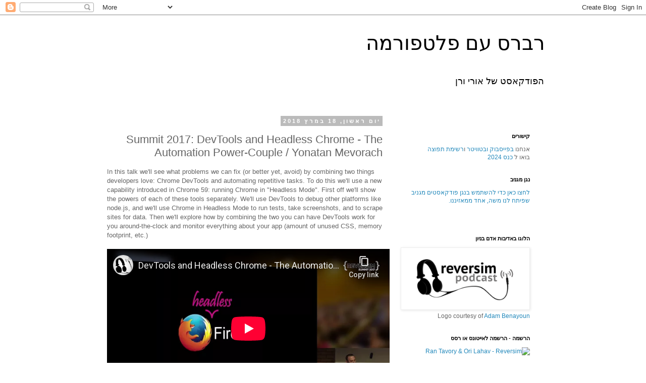

--- FILE ---
content_type: text/html; charset=utf-8
request_url: https://www.youtube-nocookie.com/embed/vLvhilFjGq0
body_size: 46732
content:
<!DOCTYPE html><html lang="en" dir="ltr" data-cast-api-enabled="true"><head><meta name="viewport" content="width=device-width, initial-scale=1"><script nonce="QLB9MYQ7AK8JTCJ7GWYoTg">if ('undefined' == typeof Symbol || 'undefined' == typeof Symbol.iterator) {delete Array.prototype.entries;}</script><style name="www-roboto" nonce="QJ5EKVq1Wpt9De3VzahSJA">@font-face{font-family:'Roboto';font-style:normal;font-weight:400;font-stretch:100%;src:url(//fonts.gstatic.com/s/roboto/v48/KFO7CnqEu92Fr1ME7kSn66aGLdTylUAMa3GUBHMdazTgWw.woff2)format('woff2');unicode-range:U+0460-052F,U+1C80-1C8A,U+20B4,U+2DE0-2DFF,U+A640-A69F,U+FE2E-FE2F;}@font-face{font-family:'Roboto';font-style:normal;font-weight:400;font-stretch:100%;src:url(//fonts.gstatic.com/s/roboto/v48/KFO7CnqEu92Fr1ME7kSn66aGLdTylUAMa3iUBHMdazTgWw.woff2)format('woff2');unicode-range:U+0301,U+0400-045F,U+0490-0491,U+04B0-04B1,U+2116;}@font-face{font-family:'Roboto';font-style:normal;font-weight:400;font-stretch:100%;src:url(//fonts.gstatic.com/s/roboto/v48/KFO7CnqEu92Fr1ME7kSn66aGLdTylUAMa3CUBHMdazTgWw.woff2)format('woff2');unicode-range:U+1F00-1FFF;}@font-face{font-family:'Roboto';font-style:normal;font-weight:400;font-stretch:100%;src:url(//fonts.gstatic.com/s/roboto/v48/KFO7CnqEu92Fr1ME7kSn66aGLdTylUAMa3-UBHMdazTgWw.woff2)format('woff2');unicode-range:U+0370-0377,U+037A-037F,U+0384-038A,U+038C,U+038E-03A1,U+03A3-03FF;}@font-face{font-family:'Roboto';font-style:normal;font-weight:400;font-stretch:100%;src:url(//fonts.gstatic.com/s/roboto/v48/KFO7CnqEu92Fr1ME7kSn66aGLdTylUAMawCUBHMdazTgWw.woff2)format('woff2');unicode-range:U+0302-0303,U+0305,U+0307-0308,U+0310,U+0312,U+0315,U+031A,U+0326-0327,U+032C,U+032F-0330,U+0332-0333,U+0338,U+033A,U+0346,U+034D,U+0391-03A1,U+03A3-03A9,U+03B1-03C9,U+03D1,U+03D5-03D6,U+03F0-03F1,U+03F4-03F5,U+2016-2017,U+2034-2038,U+203C,U+2040,U+2043,U+2047,U+2050,U+2057,U+205F,U+2070-2071,U+2074-208E,U+2090-209C,U+20D0-20DC,U+20E1,U+20E5-20EF,U+2100-2112,U+2114-2115,U+2117-2121,U+2123-214F,U+2190,U+2192,U+2194-21AE,U+21B0-21E5,U+21F1-21F2,U+21F4-2211,U+2213-2214,U+2216-22FF,U+2308-230B,U+2310,U+2319,U+231C-2321,U+2336-237A,U+237C,U+2395,U+239B-23B7,U+23D0,U+23DC-23E1,U+2474-2475,U+25AF,U+25B3,U+25B7,U+25BD,U+25C1,U+25CA,U+25CC,U+25FB,U+266D-266F,U+27C0-27FF,U+2900-2AFF,U+2B0E-2B11,U+2B30-2B4C,U+2BFE,U+3030,U+FF5B,U+FF5D,U+1D400-1D7FF,U+1EE00-1EEFF;}@font-face{font-family:'Roboto';font-style:normal;font-weight:400;font-stretch:100%;src:url(//fonts.gstatic.com/s/roboto/v48/KFO7CnqEu92Fr1ME7kSn66aGLdTylUAMaxKUBHMdazTgWw.woff2)format('woff2');unicode-range:U+0001-000C,U+000E-001F,U+007F-009F,U+20DD-20E0,U+20E2-20E4,U+2150-218F,U+2190,U+2192,U+2194-2199,U+21AF,U+21E6-21F0,U+21F3,U+2218-2219,U+2299,U+22C4-22C6,U+2300-243F,U+2440-244A,U+2460-24FF,U+25A0-27BF,U+2800-28FF,U+2921-2922,U+2981,U+29BF,U+29EB,U+2B00-2BFF,U+4DC0-4DFF,U+FFF9-FFFB,U+10140-1018E,U+10190-1019C,U+101A0,U+101D0-101FD,U+102E0-102FB,U+10E60-10E7E,U+1D2C0-1D2D3,U+1D2E0-1D37F,U+1F000-1F0FF,U+1F100-1F1AD,U+1F1E6-1F1FF,U+1F30D-1F30F,U+1F315,U+1F31C,U+1F31E,U+1F320-1F32C,U+1F336,U+1F378,U+1F37D,U+1F382,U+1F393-1F39F,U+1F3A7-1F3A8,U+1F3AC-1F3AF,U+1F3C2,U+1F3C4-1F3C6,U+1F3CA-1F3CE,U+1F3D4-1F3E0,U+1F3ED,U+1F3F1-1F3F3,U+1F3F5-1F3F7,U+1F408,U+1F415,U+1F41F,U+1F426,U+1F43F,U+1F441-1F442,U+1F444,U+1F446-1F449,U+1F44C-1F44E,U+1F453,U+1F46A,U+1F47D,U+1F4A3,U+1F4B0,U+1F4B3,U+1F4B9,U+1F4BB,U+1F4BF,U+1F4C8-1F4CB,U+1F4D6,U+1F4DA,U+1F4DF,U+1F4E3-1F4E6,U+1F4EA-1F4ED,U+1F4F7,U+1F4F9-1F4FB,U+1F4FD-1F4FE,U+1F503,U+1F507-1F50B,U+1F50D,U+1F512-1F513,U+1F53E-1F54A,U+1F54F-1F5FA,U+1F610,U+1F650-1F67F,U+1F687,U+1F68D,U+1F691,U+1F694,U+1F698,U+1F6AD,U+1F6B2,U+1F6B9-1F6BA,U+1F6BC,U+1F6C6-1F6CF,U+1F6D3-1F6D7,U+1F6E0-1F6EA,U+1F6F0-1F6F3,U+1F6F7-1F6FC,U+1F700-1F7FF,U+1F800-1F80B,U+1F810-1F847,U+1F850-1F859,U+1F860-1F887,U+1F890-1F8AD,U+1F8B0-1F8BB,U+1F8C0-1F8C1,U+1F900-1F90B,U+1F93B,U+1F946,U+1F984,U+1F996,U+1F9E9,U+1FA00-1FA6F,U+1FA70-1FA7C,U+1FA80-1FA89,U+1FA8F-1FAC6,U+1FACE-1FADC,U+1FADF-1FAE9,U+1FAF0-1FAF8,U+1FB00-1FBFF;}@font-face{font-family:'Roboto';font-style:normal;font-weight:400;font-stretch:100%;src:url(//fonts.gstatic.com/s/roboto/v48/KFO7CnqEu92Fr1ME7kSn66aGLdTylUAMa3OUBHMdazTgWw.woff2)format('woff2');unicode-range:U+0102-0103,U+0110-0111,U+0128-0129,U+0168-0169,U+01A0-01A1,U+01AF-01B0,U+0300-0301,U+0303-0304,U+0308-0309,U+0323,U+0329,U+1EA0-1EF9,U+20AB;}@font-face{font-family:'Roboto';font-style:normal;font-weight:400;font-stretch:100%;src:url(//fonts.gstatic.com/s/roboto/v48/KFO7CnqEu92Fr1ME7kSn66aGLdTylUAMa3KUBHMdazTgWw.woff2)format('woff2');unicode-range:U+0100-02BA,U+02BD-02C5,U+02C7-02CC,U+02CE-02D7,U+02DD-02FF,U+0304,U+0308,U+0329,U+1D00-1DBF,U+1E00-1E9F,U+1EF2-1EFF,U+2020,U+20A0-20AB,U+20AD-20C0,U+2113,U+2C60-2C7F,U+A720-A7FF;}@font-face{font-family:'Roboto';font-style:normal;font-weight:400;font-stretch:100%;src:url(//fonts.gstatic.com/s/roboto/v48/KFO7CnqEu92Fr1ME7kSn66aGLdTylUAMa3yUBHMdazQ.woff2)format('woff2');unicode-range:U+0000-00FF,U+0131,U+0152-0153,U+02BB-02BC,U+02C6,U+02DA,U+02DC,U+0304,U+0308,U+0329,U+2000-206F,U+20AC,U+2122,U+2191,U+2193,U+2212,U+2215,U+FEFF,U+FFFD;}@font-face{font-family:'Roboto';font-style:normal;font-weight:500;font-stretch:100%;src:url(//fonts.gstatic.com/s/roboto/v48/KFO7CnqEu92Fr1ME7kSn66aGLdTylUAMa3GUBHMdazTgWw.woff2)format('woff2');unicode-range:U+0460-052F,U+1C80-1C8A,U+20B4,U+2DE0-2DFF,U+A640-A69F,U+FE2E-FE2F;}@font-face{font-family:'Roboto';font-style:normal;font-weight:500;font-stretch:100%;src:url(//fonts.gstatic.com/s/roboto/v48/KFO7CnqEu92Fr1ME7kSn66aGLdTylUAMa3iUBHMdazTgWw.woff2)format('woff2');unicode-range:U+0301,U+0400-045F,U+0490-0491,U+04B0-04B1,U+2116;}@font-face{font-family:'Roboto';font-style:normal;font-weight:500;font-stretch:100%;src:url(//fonts.gstatic.com/s/roboto/v48/KFO7CnqEu92Fr1ME7kSn66aGLdTylUAMa3CUBHMdazTgWw.woff2)format('woff2');unicode-range:U+1F00-1FFF;}@font-face{font-family:'Roboto';font-style:normal;font-weight:500;font-stretch:100%;src:url(//fonts.gstatic.com/s/roboto/v48/KFO7CnqEu92Fr1ME7kSn66aGLdTylUAMa3-UBHMdazTgWw.woff2)format('woff2');unicode-range:U+0370-0377,U+037A-037F,U+0384-038A,U+038C,U+038E-03A1,U+03A3-03FF;}@font-face{font-family:'Roboto';font-style:normal;font-weight:500;font-stretch:100%;src:url(//fonts.gstatic.com/s/roboto/v48/KFO7CnqEu92Fr1ME7kSn66aGLdTylUAMawCUBHMdazTgWw.woff2)format('woff2');unicode-range:U+0302-0303,U+0305,U+0307-0308,U+0310,U+0312,U+0315,U+031A,U+0326-0327,U+032C,U+032F-0330,U+0332-0333,U+0338,U+033A,U+0346,U+034D,U+0391-03A1,U+03A3-03A9,U+03B1-03C9,U+03D1,U+03D5-03D6,U+03F0-03F1,U+03F4-03F5,U+2016-2017,U+2034-2038,U+203C,U+2040,U+2043,U+2047,U+2050,U+2057,U+205F,U+2070-2071,U+2074-208E,U+2090-209C,U+20D0-20DC,U+20E1,U+20E5-20EF,U+2100-2112,U+2114-2115,U+2117-2121,U+2123-214F,U+2190,U+2192,U+2194-21AE,U+21B0-21E5,U+21F1-21F2,U+21F4-2211,U+2213-2214,U+2216-22FF,U+2308-230B,U+2310,U+2319,U+231C-2321,U+2336-237A,U+237C,U+2395,U+239B-23B7,U+23D0,U+23DC-23E1,U+2474-2475,U+25AF,U+25B3,U+25B7,U+25BD,U+25C1,U+25CA,U+25CC,U+25FB,U+266D-266F,U+27C0-27FF,U+2900-2AFF,U+2B0E-2B11,U+2B30-2B4C,U+2BFE,U+3030,U+FF5B,U+FF5D,U+1D400-1D7FF,U+1EE00-1EEFF;}@font-face{font-family:'Roboto';font-style:normal;font-weight:500;font-stretch:100%;src:url(//fonts.gstatic.com/s/roboto/v48/KFO7CnqEu92Fr1ME7kSn66aGLdTylUAMaxKUBHMdazTgWw.woff2)format('woff2');unicode-range:U+0001-000C,U+000E-001F,U+007F-009F,U+20DD-20E0,U+20E2-20E4,U+2150-218F,U+2190,U+2192,U+2194-2199,U+21AF,U+21E6-21F0,U+21F3,U+2218-2219,U+2299,U+22C4-22C6,U+2300-243F,U+2440-244A,U+2460-24FF,U+25A0-27BF,U+2800-28FF,U+2921-2922,U+2981,U+29BF,U+29EB,U+2B00-2BFF,U+4DC0-4DFF,U+FFF9-FFFB,U+10140-1018E,U+10190-1019C,U+101A0,U+101D0-101FD,U+102E0-102FB,U+10E60-10E7E,U+1D2C0-1D2D3,U+1D2E0-1D37F,U+1F000-1F0FF,U+1F100-1F1AD,U+1F1E6-1F1FF,U+1F30D-1F30F,U+1F315,U+1F31C,U+1F31E,U+1F320-1F32C,U+1F336,U+1F378,U+1F37D,U+1F382,U+1F393-1F39F,U+1F3A7-1F3A8,U+1F3AC-1F3AF,U+1F3C2,U+1F3C4-1F3C6,U+1F3CA-1F3CE,U+1F3D4-1F3E0,U+1F3ED,U+1F3F1-1F3F3,U+1F3F5-1F3F7,U+1F408,U+1F415,U+1F41F,U+1F426,U+1F43F,U+1F441-1F442,U+1F444,U+1F446-1F449,U+1F44C-1F44E,U+1F453,U+1F46A,U+1F47D,U+1F4A3,U+1F4B0,U+1F4B3,U+1F4B9,U+1F4BB,U+1F4BF,U+1F4C8-1F4CB,U+1F4D6,U+1F4DA,U+1F4DF,U+1F4E3-1F4E6,U+1F4EA-1F4ED,U+1F4F7,U+1F4F9-1F4FB,U+1F4FD-1F4FE,U+1F503,U+1F507-1F50B,U+1F50D,U+1F512-1F513,U+1F53E-1F54A,U+1F54F-1F5FA,U+1F610,U+1F650-1F67F,U+1F687,U+1F68D,U+1F691,U+1F694,U+1F698,U+1F6AD,U+1F6B2,U+1F6B9-1F6BA,U+1F6BC,U+1F6C6-1F6CF,U+1F6D3-1F6D7,U+1F6E0-1F6EA,U+1F6F0-1F6F3,U+1F6F7-1F6FC,U+1F700-1F7FF,U+1F800-1F80B,U+1F810-1F847,U+1F850-1F859,U+1F860-1F887,U+1F890-1F8AD,U+1F8B0-1F8BB,U+1F8C0-1F8C1,U+1F900-1F90B,U+1F93B,U+1F946,U+1F984,U+1F996,U+1F9E9,U+1FA00-1FA6F,U+1FA70-1FA7C,U+1FA80-1FA89,U+1FA8F-1FAC6,U+1FACE-1FADC,U+1FADF-1FAE9,U+1FAF0-1FAF8,U+1FB00-1FBFF;}@font-face{font-family:'Roboto';font-style:normal;font-weight:500;font-stretch:100%;src:url(//fonts.gstatic.com/s/roboto/v48/KFO7CnqEu92Fr1ME7kSn66aGLdTylUAMa3OUBHMdazTgWw.woff2)format('woff2');unicode-range:U+0102-0103,U+0110-0111,U+0128-0129,U+0168-0169,U+01A0-01A1,U+01AF-01B0,U+0300-0301,U+0303-0304,U+0308-0309,U+0323,U+0329,U+1EA0-1EF9,U+20AB;}@font-face{font-family:'Roboto';font-style:normal;font-weight:500;font-stretch:100%;src:url(//fonts.gstatic.com/s/roboto/v48/KFO7CnqEu92Fr1ME7kSn66aGLdTylUAMa3KUBHMdazTgWw.woff2)format('woff2');unicode-range:U+0100-02BA,U+02BD-02C5,U+02C7-02CC,U+02CE-02D7,U+02DD-02FF,U+0304,U+0308,U+0329,U+1D00-1DBF,U+1E00-1E9F,U+1EF2-1EFF,U+2020,U+20A0-20AB,U+20AD-20C0,U+2113,U+2C60-2C7F,U+A720-A7FF;}@font-face{font-family:'Roboto';font-style:normal;font-weight:500;font-stretch:100%;src:url(//fonts.gstatic.com/s/roboto/v48/KFO7CnqEu92Fr1ME7kSn66aGLdTylUAMa3yUBHMdazQ.woff2)format('woff2');unicode-range:U+0000-00FF,U+0131,U+0152-0153,U+02BB-02BC,U+02C6,U+02DA,U+02DC,U+0304,U+0308,U+0329,U+2000-206F,U+20AC,U+2122,U+2191,U+2193,U+2212,U+2215,U+FEFF,U+FFFD;}</style><script name="www-roboto" nonce="QLB9MYQ7AK8JTCJ7GWYoTg">if (document.fonts && document.fonts.load) {document.fonts.load("400 10pt Roboto", "E"); document.fonts.load("500 10pt Roboto", "E");}</script><link rel="stylesheet" href="/s/player/b95b0e7a/www-player.css" name="www-player" nonce="QJ5EKVq1Wpt9De3VzahSJA"><style nonce="QJ5EKVq1Wpt9De3VzahSJA">html {overflow: hidden;}body {font: 12px Roboto, Arial, sans-serif; background-color: #000; color: #fff; height: 100%; width: 100%; overflow: hidden; position: absolute; margin: 0; padding: 0;}#player {width: 100%; height: 100%;}h1 {text-align: center; color: #fff;}h3 {margin-top: 6px; margin-bottom: 3px;}.player-unavailable {position: absolute; top: 0; left: 0; right: 0; bottom: 0; padding: 25px; font-size: 13px; background: url(/img/meh7.png) 50% 65% no-repeat;}.player-unavailable .message {text-align: left; margin: 0 -5px 15px; padding: 0 5px 14px; border-bottom: 1px solid #888; font-size: 19px; font-weight: normal;}.player-unavailable a {color: #167ac6; text-decoration: none;}</style><script nonce="QLB9MYQ7AK8JTCJ7GWYoTg">var ytcsi={gt:function(n){n=(n||"")+"data_";return ytcsi[n]||(ytcsi[n]={tick:{},info:{},gel:{preLoggedGelInfos:[]}})},now:window.performance&&window.performance.timing&&window.performance.now&&window.performance.timing.navigationStart?function(){return window.performance.timing.navigationStart+window.performance.now()}:function(){return(new Date).getTime()},tick:function(l,t,n){var ticks=ytcsi.gt(n).tick;var v=t||ytcsi.now();if(ticks[l]){ticks["_"+l]=ticks["_"+l]||[ticks[l]];ticks["_"+l].push(v)}ticks[l]=
v},info:function(k,v,n){ytcsi.gt(n).info[k]=v},infoGel:function(p,n){ytcsi.gt(n).gel.preLoggedGelInfos.push(p)},setStart:function(t,n){ytcsi.tick("_start",t,n)}};
(function(w,d){function isGecko(){if(!w.navigator)return false;try{if(w.navigator.userAgentData&&w.navigator.userAgentData.brands&&w.navigator.userAgentData.brands.length){var brands=w.navigator.userAgentData.brands;var i=0;for(;i<brands.length;i++)if(brands[i]&&brands[i].brand==="Firefox")return true;return false}}catch(e){setTimeout(function(){throw e;})}if(!w.navigator.userAgent)return false;var ua=w.navigator.userAgent;return ua.indexOf("Gecko")>0&&ua.toLowerCase().indexOf("webkit")<0&&ua.indexOf("Edge")<
0&&ua.indexOf("Trident")<0&&ua.indexOf("MSIE")<0}ytcsi.setStart(w.performance?w.performance.timing.responseStart:null);var isPrerender=(d.visibilityState||d.webkitVisibilityState)=="prerender";var vName=!d.visibilityState&&d.webkitVisibilityState?"webkitvisibilitychange":"visibilitychange";if(isPrerender){var startTick=function(){ytcsi.setStart();d.removeEventListener(vName,startTick)};d.addEventListener(vName,startTick,false)}if(d.addEventListener)d.addEventListener(vName,function(){ytcsi.tick("vc")},
false);if(isGecko()){var isHidden=(d.visibilityState||d.webkitVisibilityState)=="hidden";if(isHidden)ytcsi.tick("vc")}var slt=function(el,t){setTimeout(function(){var n=ytcsi.now();el.loadTime=n;if(el.slt)el.slt()},t)};w.__ytRIL=function(el){if(!el.getAttribute("data-thumb"))if(w.requestAnimationFrame)w.requestAnimationFrame(function(){slt(el,0)});else slt(el,16)}})(window,document);
</script><script nonce="QLB9MYQ7AK8JTCJ7GWYoTg">var ytcfg={d:function(){return window.yt&&yt.config_||ytcfg.data_||(ytcfg.data_={})},get:function(k,o){return k in ytcfg.d()?ytcfg.d()[k]:o},set:function(){var a=arguments;if(a.length>1)ytcfg.d()[a[0]]=a[1];else{var k;for(k in a[0])ytcfg.d()[k]=a[0][k]}}};
ytcfg.set({"CLIENT_CANARY_STATE":"none","DEVICE":"cbr\u003dChrome\u0026cbrand\u003dapple\u0026cbrver\u003d131.0.0.0\u0026ceng\u003dWebKit\u0026cengver\u003d537.36\u0026cos\u003dMacintosh\u0026cosver\u003d10_15_7\u0026cplatform\u003dDESKTOP","EVENT_ID":"H8hqafmhN5zW_bkPgvyRwAM","EXPERIMENT_FLAGS":{"ab_det_apb_b":true,"ab_det_apm":true,"ab_det_el_h":true,"ab_det_em_inj":true,"ab_l_sig_st":true,"ab_l_sig_st_e":true,"action_companion_center_align_description":true,"allow_skip_networkless":true,"always_send_and_write":true,"att_web_record_metrics":true,"attmusi":true,"c3_enable_button_impression_logging":true,"c3_watch_page_component":true,"cancel_pending_navs":true,"clean_up_manual_attribution_header":true,"config_age_report_killswitch":true,"cow_optimize_idom_compat":true,"csi_config_handling_infra":true,"csi_on_gel":true,"delhi_mweb_colorful_sd":true,"delhi_mweb_colorful_sd_v2":true,"deprecate_csi_has_info":true,"deprecate_pair_servlet_enabled":true,"desktop_sparkles_light_cta_button":true,"disable_cached_masthead_data":true,"disable_child_node_auto_formatted_strings":true,"disable_enf_isd":true,"disable_log_to_visitor_layer":true,"disable_pacf_logging_for_memory_limited_tv":true,"embeds_enable_eid_enforcement_for_youtube":true,"embeds_enable_info_panel_dismissal":true,"embeds_enable_pfp_always_unbranded":true,"embeds_muted_autoplay_sound_fix":true,"embeds_serve_es6_client":true,"embeds_web_nwl_disable_nocookie":true,"embeds_web_updated_shorts_definition_fix":true,"enable_active_view_display_ad_renderer_web_home":true,"enable_ad_disclosure_banner_a11y_fix":true,"enable_chips_shelf_view_model_fully_reactive":true,"enable_client_creator_goal_ticker_bar_revamp":true,"enable_client_only_wiz_direct_reactions":true,"enable_client_sli_logging":true,"enable_client_streamz_web":true,"enable_client_ve_spec":true,"enable_cloud_save_error_popup_after_retry":true,"enable_cookie_reissue_iframe":true,"enable_dai_sdf_h5_preroll":true,"enable_datasync_id_header_in_web_vss_pings":true,"enable_default_mono_cta_migration_web_client":true,"enable_dma_post_enforcement":true,"enable_docked_chat_messages":true,"enable_entity_store_from_dependency_injection":true,"enable_inline_muted_playback_on_web_search":true,"enable_inline_muted_playback_on_web_search_for_vdc":true,"enable_inline_muted_playback_on_web_search_for_vdcb":true,"enable_is_extended_monitoring":true,"enable_is_mini_app_page_active_bugfix":true,"enable_live_overlay_feed_in_live_chat":true,"enable_logging_first_user_action_after_game_ready":true,"enable_ltc_param_fetch_from_innertube":true,"enable_masthead_mweb_padding_fix":true,"enable_menu_renderer_button_in_mweb_hclr":true,"enable_mini_app_command_handler_mweb_fix":true,"enable_mini_app_iframe_loaded_logging":true,"enable_mini_guide_downloads_item":true,"enable_mixed_direction_formatted_strings":true,"enable_mweb_livestream_ui_update":true,"enable_mweb_new_caption_language_picker":true,"enable_names_handles_account_switcher":true,"enable_network_request_logging_on_game_events":true,"enable_new_paid_product_placement":true,"enable_obtaining_ppn_query_param":true,"enable_open_in_new_tab_icon_for_short_dr_for_desktop_search":true,"enable_open_yt_content":true,"enable_origin_query_parameter_bugfix":true,"enable_pause_ads_on_ytv_html5":true,"enable_payments_purchase_manager":true,"enable_pdp_icon_prefetch":true,"enable_pl_r_si_fa":true,"enable_place_pivot_url":true,"enable_playable_a11y_label_with_badge_text":true,"enable_pv_screen_modern_text":true,"enable_removing_navbar_title_on_hashtag_page_mweb":true,"enable_resetting_scroll_position_on_flow_change":true,"enable_rta_manager":true,"enable_sdf_companion_h5":true,"enable_sdf_dai_h5_midroll":true,"enable_sdf_h5_endemic_mid_post_roll":true,"enable_sdf_on_h5_unplugged_vod_midroll":true,"enable_sdf_shorts_player_bytes_h5":true,"enable_sdk_performance_network_logging":true,"enable_sending_unwrapped_game_audio_as_serialized_metadata":true,"enable_sfv_effect_pivot_url":true,"enable_shorts_new_carousel":true,"enable_skip_ad_guidance_prompt":true,"enable_skippable_ads_for_unplugged_ad_pod":true,"enable_smearing_expansion_dai":true,"enable_third_party_info":true,"enable_time_out_messages":true,"enable_timeline_view_modern_transcript_fe":true,"enable_video_display_compact_button_group_for_desktop_search":true,"enable_watch_next_pause_autoplay_lact":true,"enable_web_home_top_landscape_image_layout_level_click":true,"enable_web_tiered_gel":true,"enable_window_constrained_buy_flow_dialog":true,"enable_wiz_queue_effect_and_on_init_initial_runs":true,"enable_ypc_spinners":true,"enable_yt_ata_iframe_authuser":true,"export_networkless_options":true,"export_player_version_to_ytconfig":true,"fill_single_video_with_notify_to_lasr":true,"fix_ad_miniplayer_controls_rendering":true,"fix_ads_tracking_for_swf_config_deprecation_mweb":true,"h5_companion_enable_adcpn_macro_substitution_for_click_pings":true,"h5_inplayer_enable_adcpn_macro_substitution_for_click_pings":true,"h5_reset_cache_and_filter_before_update_masthead":true,"hide_channel_creation_title_for_mweb":true,"high_ccv_client_side_caching_h5":true,"html5_log_trigger_events_with_debug_data":true,"html5_ssdai_enable_media_end_cue_range":true,"il_attach_cache_limit":true,"il_use_view_model_logging_context":true,"is_browser_support_for_webcam_streaming":true,"json_condensed_response":true,"kev_adb_pg":true,"kevlar_gel_error_routing":true,"kevlar_watch_cinematics":true,"live_chat_enable_controller_extraction":true,"live_chat_enable_rta_manager":true,"live_chat_increased_min_height":true,"log_click_with_layer_from_element_in_command_handler":true,"log_errors_through_nwl_on_retry":true,"mdx_enable_privacy_disclosure_ui":true,"mdx_load_cast_api_bootstrap_script":true,"medium_progress_bar_modification":true,"migrate_remaining_web_ad_badges_to_innertube":true,"mobile_account_menu_refresh":true,"mweb_a11y_enable_player_controls_invisible_toggle":true,"mweb_account_linking_noapp":true,"mweb_after_render_to_scheduler":true,"mweb_allow_modern_search_suggest_behavior":true,"mweb_animated_actions":true,"mweb_app_upsell_button_direct_to_app":true,"mweb_big_progress_bar":true,"mweb_c3_disable_carve_out":true,"mweb_c3_disable_carve_out_keep_external_links":true,"mweb_c3_enable_adaptive_signals":true,"mweb_c3_endscreen":true,"mweb_c3_endscreen_v2":true,"mweb_c3_library_page_enable_recent_shelf":true,"mweb_c3_remove_web_navigation_endpoint_data":true,"mweb_c3_use_canonical_from_player_response":true,"mweb_cinematic_watch":true,"mweb_command_handler":true,"mweb_delay_watch_initial_data":true,"mweb_disable_searchbar_scroll":true,"mweb_enable_fine_scrubbing_for_recs":true,"mweb_enable_keto_batch_player_fullscreen":true,"mweb_enable_keto_batch_player_progress_bar":true,"mweb_enable_keto_batch_player_tooltips":true,"mweb_enable_lockup_view_model_for_ucp":true,"mweb_enable_more_drawer":true,"mweb_enable_optional_fullscreen_landscape_locking":true,"mweb_enable_overlay_touch_manager":true,"mweb_enable_premium_carve_out_fix":true,"mweb_enable_refresh_detection":true,"mweb_enable_search_imp":true,"mweb_enable_sequence_signal":true,"mweb_enable_shorts_pivot_button":true,"mweb_enable_shorts_video_preload":true,"mweb_enable_skippables_on_jio_phone":true,"mweb_enable_storyboards":true,"mweb_enable_two_line_title_on_shorts":true,"mweb_enable_varispeed_controller":true,"mweb_enable_warm_channel_requests":true,"mweb_enable_watch_feed_infinite_scroll":true,"mweb_enable_wrapped_unplugged_pause_membership_dialog_renderer":true,"mweb_filter_video_format_in_webfe":true,"mweb_fix_livestream_seeking":true,"mweb_fix_monitor_visibility_after_render":true,"mweb_fix_section_list_continuation_item_renderers":true,"mweb_force_ios_fallback_to_native_control":true,"mweb_fp_auto_fullscreen":true,"mweb_fullscreen_controls":true,"mweb_fullscreen_controls_action_buttons":true,"mweb_fullscreen_watch_system":true,"mweb_home_reactive_shorts":true,"mweb_innertube_search_command":true,"mweb_lang_in_html":true,"mweb_like_button_synced_with_entities":true,"mweb_logo_use_home_page_ve":true,"mweb_module_decoration":true,"mweb_native_control_in_faux_fullscreen_shared":true,"mweb_panel_container_inert":true,"mweb_player_control_on_hover":true,"mweb_player_delhi_dtts":true,"mweb_player_settings_use_bottom_sheet":true,"mweb_player_show_previous_next_buttons_in_playlist":true,"mweb_player_skip_no_op_state_changes":true,"mweb_player_user_select_none":true,"mweb_playlist_engagement_panel":true,"mweb_progress_bar_seek_on_mouse_click":true,"mweb_pull_2_full":true,"mweb_pull_2_full_enable_touch_handlers":true,"mweb_schedule_warm_watch_response":true,"mweb_searchbox_legacy_navigation":true,"mweb_see_fewer_shorts":true,"mweb_sheets_ui_refresh":true,"mweb_shorts_comments_panel_id_change":true,"mweb_shorts_early_continuation":true,"mweb_show_ios_smart_banner":true,"mweb_use_server_url_on_startup":true,"mweb_watch_captions_enable_auto_translate":true,"mweb_watch_captions_set_default_size":true,"mweb_watch_stop_scheduler_on_player_response":true,"mweb_watchfeed_big_thumbnails":true,"mweb_yt_searchbox":true,"networkless_logging":true,"no_client_ve_attach_unless_shown":true,"nwl_send_from_memory_when_online":true,"pageid_as_header_web":true,"playback_settings_use_switch_menu":true,"player_controls_autonav_fix":true,"player_controls_skip_double_signal_update":true,"polymer_bad_build_labels":true,"polymer_verifiy_app_state":true,"qoe_send_and_write":true,"remove_masthead_channel_banner_on_refresh":true,"remove_slot_id_exited_trigger_for_dai_in_player_slot_expire":true,"replace_client_url_parsing_with_server_signal":true,"service_worker_enabled":true,"service_worker_push_enabled":true,"service_worker_push_home_page_prompt":true,"service_worker_push_watch_page_prompt":true,"shell_load_gcf":true,"shorten_initial_gel_batch_timeout":true,"should_use_yt_voice_endpoint_in_kaios":true,"skip_invalid_ytcsi_ticks":true,"skip_setting_info_in_csi_data_object":true,"smarter_ve_dedupping":true,"speedmaster_no_seek":true,"start_client_gcf_mweb":true,"stop_handling_click_for_non_rendering_overlay_layout":true,"suppress_error_204_logging":true,"synced_panel_scrolling_controller":true,"use_event_time_ms_header":true,"use_fifo_for_networkless":true,"use_player_abuse_bg_library":true,"use_request_time_ms_header":true,"use_session_based_sampling":true,"use_thumbnail_overlay_time_status_renderer_for_live_badge":true,"use_ts_visibilitylogger":true,"vss_final_ping_send_and_write":true,"vss_playback_use_send_and_write":true,"web_adaptive_repeat_ase":true,"web_always_load_chat_support":true,"web_animated_like":true,"web_api_url":true,"web_attributed_string_deep_equal_bugfix":true,"web_autonav_allow_off_by_default":true,"web_button_vm_refactor_disabled":true,"web_c3_log_app_init_finish":true,"web_csi_action_sampling_enabled":true,"web_dedupe_ve_grafting":true,"web_disable_backdrop_filter":true,"web_enable_ab_rsp_cl":true,"web_enable_course_icon_update":true,"web_enable_error_204":true,"web_enable_horizontal_video_attributes_section":true,"web_fix_segmented_like_dislike_undefined":true,"web_gcf_hashes_innertube":true,"web_gel_timeout_cap":true,"web_metadata_carousel_elref_bugfix":true,"web_parent_target_for_sheets":true,"web_persist_server_autonav_state_on_client":true,"web_playback_associated_log_ctt":true,"web_playback_associated_ve":true,"web_prefetch_preload_video":true,"web_progress_bar_draggable":true,"web_resizable_advertiser_banner_on_masthead_safari_fix":true,"web_scheduler_auto_init":true,"web_shorts_just_watched_on_channel_and_pivot_study":true,"web_shorts_just_watched_overlay":true,"web_shorts_pivot_button_view_model_reactive":true,"web_update_panel_visibility_logging_fix":true,"web_video_attribute_view_model_a11y_fix":true,"web_watch_controls_state_signals":true,"web_wiz_attributed_string":true,"web_yt_config_context":true,"webfe_mweb_watch_microdata":true,"webfe_watch_shorts_canonical_url_fix":true,"webpo_exit_on_net_err":true,"wiz_diff_overwritable":true,"wiz_memoize_stamper_items":true,"wiz_next_ld_fix_client_ve_spec":true,"woffle_used_state_report":true,"wpo_gel_strz":true,"ytcp_paper_tooltip_use_scoped_owner_root":true,"ytidb_clear_embedded_player":true,"H5_async_logging_delay_ms":30000.0,"attention_logging_scroll_throttle":500.0,"autoplay_pause_by_lact_sampling_fraction":0.0,"cinematic_watch_effect_opacity":0.4,"log_window_onerror_fraction":0.1,"speedmaster_playback_rate":2.0,"tv_pacf_logging_sample_rate":0.01,"web_attention_logging_scroll_throttle":500.0,"web_load_prediction_threshold":0.1,"web_navigation_prediction_threshold":0.1,"web_pbj_log_warning_rate":0.0,"web_system_health_fraction":0.01,"ytidb_transaction_ended_event_rate_limit":0.02,"active_time_update_interval_ms":10000,"att_init_delay":500,"autoplay_pause_by_lact_sec":0,"botguard_async_snapshot_timeout_ms":3000,"check_navigator_accuracy_timeout_ms":0,"cinematic_watch_css_filter_blur_strength":40,"cinematic_watch_fade_out_duration":500,"close_webview_delay_ms":100,"cloud_save_game_data_rate_limit_ms":3000,"compression_disable_point":10,"custom_active_view_tos_timeout_ms":3600000,"embeds_widget_poll_interval_ms":0,"gel_min_batch_size":3,"gel_queue_timeout_max_ms":60000,"get_async_timeout_ms":60000,"hide_cta_for_home_web_video_ads_animate_in_time":2,"html5_byterate_soft_cap":0,"initial_gel_batch_timeout":2000,"max_body_size_to_compress":500000,"max_prefetch_window_sec_for_livestream_optimization":10,"min_prefetch_offset_sec_for_livestream_optimization":20,"mini_app_container_iframe_src_update_delay_ms":0,"multiple_preview_news_duration_time":11000,"mweb_c3_toast_duration_ms":5000,"mweb_deep_link_fallback_timeout_ms":10000,"mweb_delay_response_received_actions":100,"mweb_fp_dpad_rate_limit_ms":0,"mweb_fp_dpad_watch_title_clamp_lines":0,"mweb_history_manager_cache_size":100,"mweb_ios_fullscreen_playback_transition_delay_ms":500,"mweb_ios_fullscreen_system_pause_epilson_ms":0,"mweb_override_response_store_expiration_ms":0,"mweb_shorts_early_continuation_trigger_threshold":4,"mweb_w2w_max_age_seconds":0,"mweb_watch_captions_default_size":2,"neon_dark_launch_gradient_count":0,"network_polling_interval":30000,"play_click_interval_ms":30000,"play_ping_interval_ms":10000,"prefetch_comments_ms_after_video":0,"send_config_hash_timer":0,"service_worker_push_logged_out_prompt_watches":-1,"service_worker_push_prompt_cap":-1,"service_worker_push_prompt_delay_microseconds":3888000000000,"show_mini_app_ad_frequency_cap_ms":300000,"slow_compressions_before_abandon_count":4,"speedmaster_cancellation_movement_dp":10,"speedmaster_touch_activation_ms":500,"web_attention_logging_throttle":500,"web_foreground_heartbeat_interval_ms":28000,"web_gel_debounce_ms":10000,"web_logging_max_batch":100,"web_max_tracing_events":50,"web_tracing_session_replay":0,"wil_icon_max_concurrent_fetches":9999,"ytidb_remake_db_retries":3,"ytidb_reopen_db_retries":3,"WebClientReleaseProcessCritical__youtube_embeds_client_version_override":"","WebClientReleaseProcessCritical__youtube_embeds_web_client_version_override":"","WebClientReleaseProcessCritical__youtube_mweb_client_version_override":"","debug_forced_internalcountrycode":"","embeds_web_synth_ch_headers_banned_urls_regex":"","enable_web_media_service":"DISABLED","il_payload_scraping":"","live_chat_unicode_emoji_json_url":"https://www.gstatic.com/youtube/img/emojis/emojis-svg-9.json","mweb_deep_link_feature_tag_suffix":"11268432","mweb_enable_shorts_innertube_player_prefetch_trigger":"NONE","mweb_fp_dpad":"home,search,browse,channel,create_channel,experiments,settings,trending,oops,404,paid_memberships,sponsorship,premium,shorts","mweb_fp_dpad_linear_navigation":"","mweb_fp_dpad_linear_navigation_visitor":"","mweb_fp_dpad_visitor":"","mweb_preload_video_by_player_vars":"","mweb_sign_in_button_style":"STYLE_SUGGESTIVE_AVATAR","place_pivot_triggering_container_alternate":"","place_pivot_triggering_counterfactual_container_alternate":"","search_ui_mweb_searchbar_restyle":"DEFAULT","service_worker_push_force_notification_prompt_tag":"1","service_worker_scope":"/","suggest_exp_str":"","web_client_version_override":"","kevlar_command_handler_command_banlist":[],"mini_app_ids_without_game_ready":["UgkxHHtsak1SC8mRGHMZewc4HzeAY3yhPPmJ","Ugkx7OgzFqE6z_5Mtf4YsotGfQNII1DF_RBm"],"web_op_signal_type_banlist":[],"web_tracing_enabled_spans":["event","command"]},"GAPI_HINT_PARAMS":"m;/_/scs/abc-static/_/js/k\u003dgapi.gapi.en.FZb77tO2YW4.O/d\u003d1/rs\u003dAHpOoo8lqavmo6ayfVxZovyDiP6g3TOVSQ/m\u003d__features__","GAPI_HOST":"https://apis.google.com","GAPI_LOCALE":"en_US","GL":"US","HL":"en","HTML_DIR":"ltr","HTML_LANG":"en","INNERTUBE_API_KEY":"AIzaSyAO_FJ2SlqU8Q4STEHLGCilw_Y9_11qcW8","INNERTUBE_API_VERSION":"v1","INNERTUBE_CLIENT_NAME":"WEB_EMBEDDED_PLAYER","INNERTUBE_CLIENT_VERSION":"1.20260116.01.00","INNERTUBE_CONTEXT":{"client":{"hl":"en","gl":"US","remoteHost":"13.58.17.10","deviceMake":"Apple","deviceModel":"","visitorData":"CgtPaWRvTnVfS3JlNCifkKvLBjIKCgJVUxIEGgAgTg%3D%3D","userAgent":"Mozilla/5.0 (Macintosh; Intel Mac OS X 10_15_7) AppleWebKit/537.36 (KHTML, like Gecko) Chrome/131.0.0.0 Safari/537.36; ClaudeBot/1.0; +claudebot@anthropic.com),gzip(gfe)","clientName":"WEB_EMBEDDED_PLAYER","clientVersion":"1.20260116.01.00","osName":"Macintosh","osVersion":"10_15_7","originalUrl":"https://www.youtube-nocookie.com/embed/vLvhilFjGq0","platform":"DESKTOP","clientFormFactor":"UNKNOWN_FORM_FACTOR","configInfo":{"appInstallData":"[base64]%3D"},"browserName":"Chrome","browserVersion":"131.0.0.0","acceptHeader":"text/html,application/xhtml+xml,application/xml;q\u003d0.9,image/webp,image/apng,*/*;q\u003d0.8,application/signed-exchange;v\u003db3;q\u003d0.9","deviceExperimentId":"ChxOelU1TmpFd016YzFPREkxT0RnNE1EazBOZz09EJ-Qq8sGGJ-Qq8sG","rolloutToken":"CJvDl9Kyp_rCMRC6vaPhmZGSAxi6vaPhmZGSAw%3D%3D"},"user":{"lockedSafetyMode":false},"request":{"useSsl":true},"clickTracking":{"clickTrackingParams":"IhMIua2j4ZmRkgMVHGs/AR0CfgQ4"},"thirdParty":{"embeddedPlayerContext":{"embeddedPlayerEncryptedContext":"AD5ZzFQGPE8OtTg2l0qG-uKutEXMRCsqHFT4xLX13iKlMEH55V1Beu4vJlpSJ88SAmBacdBC6q9iXNRif-k8Ki4KBJBt_41u_UNgly2n4p2CvHZqFLUAraukPEinLNH6u79O5SH8T2sjqiEa-SYz9e5XHOmR5hTu0niUQBv9IlvT0Gk_v-zLj2NVTus3qUOOfQ","ancestorOriginsSupported":false}}},"INNERTUBE_CONTEXT_CLIENT_NAME":56,"INNERTUBE_CONTEXT_CLIENT_VERSION":"1.20260116.01.00","INNERTUBE_CONTEXT_GL":"US","INNERTUBE_CONTEXT_HL":"en","LATEST_ECATCHER_SERVICE_TRACKING_PARAMS":{"client.name":"WEB_EMBEDDED_PLAYER","client.jsfeat":"2021"},"LOGGED_IN":false,"PAGE_BUILD_LABEL":"youtube.embeds.web_20260116_01_RC00","PAGE_CL":856990104,"SERVER_NAME":"WebFE","VISITOR_DATA":"CgtPaWRvTnVfS3JlNCifkKvLBjIKCgJVUxIEGgAgTg%3D%3D","WEB_PLAYER_CONTEXT_CONFIGS":{"WEB_PLAYER_CONTEXT_CONFIG_ID_EMBEDDED_PLAYER":{"rootElementId":"movie_player","jsUrl":"/s/player/b95b0e7a/player_ias.vflset/en_US/base.js","cssUrl":"/s/player/b95b0e7a/www-player.css","contextId":"WEB_PLAYER_CONTEXT_CONFIG_ID_EMBEDDED_PLAYER","eventLabel":"embedded","contentRegion":"US","hl":"en_US","hostLanguage":"en","innertubeApiKey":"AIzaSyAO_FJ2SlqU8Q4STEHLGCilw_Y9_11qcW8","innertubeApiVersion":"v1","innertubeContextClientVersion":"1.20260116.01.00","device":{"brand":"apple","model":"","browser":"Chrome","browserVersion":"131.0.0.0","os":"Macintosh","osVersion":"10_15_7","platform":"DESKTOP","interfaceName":"WEB_EMBEDDED_PLAYER","interfaceVersion":"1.20260116.01.00"},"serializedExperimentIds":"24004644,51010235,51063643,51098299,51204329,51222973,51340662,51349914,51353393,51366423,51389629,51404808,51404810,51425030,51484222,51490331,51500051,51505436,51530495,51534669,51560386,51565116,51566373,51578632,51583565,51583821,51585555,51586115,51605258,51605395,51609830,51611457,51615065,51619501,51620866,51621065,51622352,51622845,51632249,51637029,51638932,51639092,51648336,51656217,51666850,51672162,51677704,51681662,51683502,51684302,51684306,51690473,51691590,51693511,51696107,51696619,51697032,51700777,51704637,51705183,51705185,51707620,51709242,51711227,51711266,51711298,51712601,51713237,51714463,51717474,51719410,51719628,51729218,51735451,51737134,51737677,51738919,51741219,51744562","serializedExperimentFlags":"H5_async_logging_delay_ms\u003d30000.0\u0026PlayerWeb__h5_enable_advisory_rating_restrictions\u003dtrue\u0026a11y_h5_associate_survey_question\u003dtrue\u0026ab_det_apb_b\u003dtrue\u0026ab_det_apm\u003dtrue\u0026ab_det_el_h\u003dtrue\u0026ab_det_em_inj\u003dtrue\u0026ab_l_sig_st\u003dtrue\u0026ab_l_sig_st_e\u003dtrue\u0026action_companion_center_align_description\u003dtrue\u0026ad_pod_disable_companion_persist_ads_quality\u003dtrue\u0026add_stmp_logs_for_voice_boost\u003dtrue\u0026allow_autohide_on_paused_videos\u003dtrue\u0026allow_drm_override\u003dtrue\u0026allow_live_autoplay\u003dtrue\u0026allow_poltergust_autoplay\u003dtrue\u0026allow_skip_networkless\u003dtrue\u0026allow_vp9_1080p_mq_enc\u003dtrue\u0026always_cache_redirect_endpoint\u003dtrue\u0026always_send_and_write\u003dtrue\u0026annotation_module_vast_cards_load_logging_fraction\u003d0.0\u0026assign_drm_family_by_format\u003dtrue\u0026att_web_record_metrics\u003dtrue\u0026attention_logging_scroll_throttle\u003d500.0\u0026attmusi\u003dtrue\u0026autoplay_time\u003d10000\u0026autoplay_time_for_fullscreen\u003d-1\u0026autoplay_time_for_music_content\u003d-1\u0026bg_vm_reinit_threshold\u003d7200000\u0026blocked_packages_for_sps\u003d[]\u0026botguard_async_snapshot_timeout_ms\u003d3000\u0026captions_url_add_ei\u003dtrue\u0026check_navigator_accuracy_timeout_ms\u003d0\u0026clean_up_manual_attribution_header\u003dtrue\u0026compression_disable_point\u003d10\u0026cow_optimize_idom_compat\u003dtrue\u0026csi_config_handling_infra\u003dtrue\u0026csi_on_gel\u003dtrue\u0026custom_active_view_tos_timeout_ms\u003d3600000\u0026dash_manifest_version\u003d5\u0026debug_bandaid_hostname\u003d\u0026debug_bandaid_port\u003d0\u0026debug_sherlog_username\u003d\u0026delhi_modern_player_default_thumbnail_percentage\u003d0.0\u0026delhi_modern_player_faster_autohide_delay_ms\u003d2000\u0026delhi_modern_player_pause_thumbnail_percentage\u003d0.6\u0026delhi_modern_web_player_blending_mode\u003d\u0026delhi_modern_web_player_disable_frosted_glass\u003dtrue\u0026delhi_modern_web_player_horizontal_volume_controls\u003dtrue\u0026delhi_modern_web_player_lhs_volume_controls\u003dtrue\u0026delhi_modern_web_player_responsive_compact_controls_threshold\u003d0\u0026deprecate_22\u003dtrue\u0026deprecate_csi_has_info\u003dtrue\u0026deprecate_delay_ping\u003dtrue\u0026deprecate_pair_servlet_enabled\u003dtrue\u0026desktop_sparkles_light_cta_button\u003dtrue\u0026disable_av1_setting\u003dtrue\u0026disable_branding_context\u003dtrue\u0026disable_cached_masthead_data\u003dtrue\u0026disable_channel_id_check_for_suspended_channels\u003dtrue\u0026disable_child_node_auto_formatted_strings\u003dtrue\u0026disable_enf_isd\u003dtrue\u0026disable_lifa_for_supex_users\u003dtrue\u0026disable_log_to_visitor_layer\u003dtrue\u0026disable_mdx_connection_in_mdx_module_for_music_web\u003dtrue\u0026disable_pacf_logging_for_memory_limited_tv\u003dtrue\u0026disable_reduced_fullscreen_autoplay_countdown_for_minors\u003dtrue\u0026disable_reel_item_watch_format_filtering\u003dtrue\u0026disable_threegpp_progressive_formats\u003dtrue\u0026disable_touch_events_on_skip_button\u003dtrue\u0026edge_encryption_fill_primary_key_version\u003dtrue\u0026embeds_enable_info_panel_dismissal\u003dtrue\u0026embeds_enable_move_set_center_crop_to_public\u003dtrue\u0026embeds_enable_per_video_embed_config\u003dtrue\u0026embeds_enable_pfp_always_unbranded\u003dtrue\u0026embeds_web_lite_mode\u003d1\u0026embeds_web_nwl_disable_nocookie\u003dtrue\u0026embeds_web_synth_ch_headers_banned_urls_regex\u003d\u0026enable_active_view_display_ad_renderer_web_home\u003dtrue\u0026enable_active_view_lr_shorts_video\u003dtrue\u0026enable_active_view_web_shorts_video\u003dtrue\u0026enable_ad_cpn_macro_substitution_for_click_pings\u003dtrue\u0026enable_ad_disclosure_banner_a11y_fix\u003dtrue\u0026enable_app_promo_endcap_eml_on_tablet\u003dtrue\u0026enable_batched_cross_device_pings_in_gel_fanout\u003dtrue\u0026enable_cast_for_web_unplugged\u003dtrue\u0026enable_cast_on_music_web\u003dtrue\u0026enable_cipher_for_manifest_urls\u003dtrue\u0026enable_cleanup_masthead_autoplay_hack_fix\u003dtrue\u0026enable_client_creator_goal_ticker_bar_revamp\u003dtrue\u0026enable_client_only_wiz_direct_reactions\u003dtrue\u0026enable_client_page_id_header_for_first_party_pings\u003dtrue\u0026enable_client_sli_logging\u003dtrue\u0026enable_client_ve_spec\u003dtrue\u0026enable_cookie_reissue_iframe\u003dtrue\u0026enable_cta_banner_on_unplugged_lr\u003dtrue\u0026enable_custom_playhead_parsing\u003dtrue\u0026enable_dai_sdf_h5_preroll\u003dtrue\u0026enable_datasync_id_header_in_web_vss_pings\u003dtrue\u0026enable_default_mono_cta_migration_web_client\u003dtrue\u0026enable_dsa_ad_badge_for_action_endcap_on_android\u003dtrue\u0026enable_dsa_ad_badge_for_action_endcap_on_ios\u003dtrue\u0026enable_entity_store_from_dependency_injection\u003dtrue\u0026enable_error_corrections_infocard_web_client\u003dtrue\u0026enable_error_corrections_infocards_icon_web\u003dtrue\u0026enable_inline_muted_playback_on_web_search\u003dtrue\u0026enable_inline_muted_playback_on_web_search_for_vdc\u003dtrue\u0026enable_inline_muted_playback_on_web_search_for_vdcb\u003dtrue\u0026enable_is_extended_monitoring\u003dtrue\u0026enable_kabuki_comments_on_shorts\u003ddisabled\u0026enable_live_overlay_feed_in_live_chat\u003dtrue\u0026enable_ltc_param_fetch_from_innertube\u003dtrue\u0026enable_mixed_direction_formatted_strings\u003dtrue\u0026enable_modern_skip_button_on_web\u003dtrue\u0026enable_mweb_livestream_ui_update\u003dtrue\u0026enable_new_paid_product_placement\u003dtrue\u0026enable_open_in_new_tab_icon_for_short_dr_for_desktop_search\u003dtrue\u0026enable_out_of_stock_text_all_surfaces\u003dtrue\u0026enable_paid_content_overlay_bugfix\u003dtrue\u0026enable_pause_ads_on_ytv_html5\u003dtrue\u0026enable_pl_r_si_fa\u003dtrue\u0026enable_policy_based_hqa_filter_in_watch_server\u003dtrue\u0026enable_progres_commands_lr_feeds\u003dtrue\u0026enable_progress_commands_lr_shorts\u003dtrue\u0026enable_publishing_region_param_in_sus\u003dtrue\u0026enable_pv_screen_modern_text\u003dtrue\u0026enable_rpr_token_on_ltl_lookup\u003dtrue\u0026enable_sdf_companion_h5\u003dtrue\u0026enable_sdf_dai_h5_midroll\u003dtrue\u0026enable_sdf_h5_endemic_mid_post_roll\u003dtrue\u0026enable_sdf_on_h5_unplugged_vod_midroll\u003dtrue\u0026enable_sdf_shorts_player_bytes_h5\u003dtrue\u0026enable_server_driven_abr\u003dtrue\u0026enable_server_driven_abr_for_backgroundable\u003dtrue\u0026enable_server_driven_abr_url_generation\u003dtrue\u0026enable_server_driven_readahead\u003dtrue\u0026enable_skip_ad_guidance_prompt\u003dtrue\u0026enable_skip_to_next_messaging\u003dtrue\u0026enable_skippable_ads_for_unplugged_ad_pod\u003dtrue\u0026enable_smart_skip_player_controls_shown_on_web\u003dtrue\u0026enable_smart_skip_player_controls_shown_on_web_increased_triggering_sensitivity\u003dtrue\u0026enable_smart_skip_speedmaster_on_web\u003dtrue\u0026enable_smearing_expansion_dai\u003dtrue\u0026enable_split_screen_ad_baseline_experience_endemic_live_h5\u003dtrue\u0026enable_third_party_info\u003dtrue\u0026enable_to_call_playready_backend_directly\u003dtrue\u0026enable_unified_action_endcap_on_web\u003dtrue\u0026enable_video_display_compact_button_group_for_desktop_search\u003dtrue\u0026enable_voice_boost_feature\u003dtrue\u0026enable_vp9_appletv5_on_server\u003dtrue\u0026enable_watch_server_rejected_formats_logging\u003dtrue\u0026enable_web_home_top_landscape_image_layout_level_click\u003dtrue\u0026enable_web_media_session_metadata_fix\u003dtrue\u0026enable_web_premium_varispeed_upsell\u003dtrue\u0026enable_web_tiered_gel\u003dtrue\u0026enable_wiz_queue_effect_and_on_init_initial_runs\u003dtrue\u0026enable_yt_ata_iframe_authuser\u003dtrue\u0026enable_ytv_csdai_vp9\u003dtrue\u0026export_networkless_options\u003dtrue\u0026export_player_version_to_ytconfig\u003dtrue\u0026fill_live_request_config_in_ustreamer_config\u003dtrue\u0026fill_single_video_with_notify_to_lasr\u003dtrue\u0026filter_vb_without_non_vb_equivalents\u003dtrue\u0026filter_vp9_for_live_dai\u003dtrue\u0026fix_ad_miniplayer_controls_rendering\u003dtrue\u0026fix_ads_tracking_for_swf_config_deprecation_mweb\u003dtrue\u0026fix_h5_toggle_button_a11y\u003dtrue\u0026fix_survey_color_contrast_on_destop\u003dtrue\u0026fix_toggle_button_role_for_ad_components\u003dtrue\u0026fresca_polling_delay_override\u003d0\u0026gab_return_sabr_ssdai_config\u003dtrue\u0026gel_min_batch_size\u003d3\u0026gel_queue_timeout_max_ms\u003d60000\u0026gvi_channel_client_screen\u003dtrue\u0026h5_companion_enable_adcpn_macro_substitution_for_click_pings\u003dtrue\u0026h5_enable_ad_mbs\u003dtrue\u0026h5_inplayer_enable_adcpn_macro_substitution_for_click_pings\u003dtrue\u0026h5_reset_cache_and_filter_before_update_masthead\u003dtrue\u0026heatseeker_decoration_threshold\u003d0.0\u0026hfr_dropped_framerate_fallback_threshold\u003d0\u0026hide_cta_for_home_web_video_ads_animate_in_time\u003d2\u0026high_ccv_client_side_caching_h5\u003dtrue\u0026hls_use_new_codecs_string_api\u003dtrue\u0026html5_ad_timeout_ms\u003d0\u0026html5_adaptation_step_count\u003d0\u0026html5_ads_preroll_lock_timeout_delay_ms\u003d15000\u0026html5_allow_multiview_tile_preload\u003dtrue\u0026html5_allow_video_keyframe_without_audio\u003dtrue\u0026html5_apply_min_failures\u003dtrue\u0026html5_apply_start_time_within_ads_for_ssdai_transitions\u003dtrue\u0026html5_atr_disable_force_fallback\u003dtrue\u0026html5_att_playback_timeout_ms\u003d30000\u0026html5_attach_num_random_bytes_to_bandaid\u003d0\u0026html5_attach_po_token_to_bandaid\u003dtrue\u0026html5_autonav_cap_idle_secs\u003d0\u0026html5_autonav_quality_cap\u003d720\u0026html5_autoplay_default_quality_cap\u003d0\u0026html5_auxiliary_estimate_weight\u003d0.0\u0026html5_av1_ordinal_cap\u003d0\u0026html5_bandaid_attach_content_po_token\u003dtrue\u0026html5_block_pip_safari_delay\u003d0\u0026html5_bypass_contention_secs\u003d0.0\u0026html5_byterate_soft_cap\u003d0\u0026html5_check_for_idle_network_interval_ms\u003d-1\u0026html5_chipset_soft_cap\u003d8192\u0026html5_consume_all_buffered_bytes_one_poll\u003dtrue\u0026html5_continuous_goodput_probe_interval_ms\u003d0\u0026html5_d6de4_cloud_project_number\u003d868618676952\u0026html5_d6de4_defer_timeout_ms\u003d0\u0026html5_debug_data_log_probability\u003d0.0\u0026html5_decode_to_texture_cap\u003dtrue\u0026html5_default_ad_gain\u003d0.5\u0026html5_default_av1_threshold\u003d0\u0026html5_default_quality_cap\u003d0\u0026html5_defer_fetch_att_ms\u003d0\u0026html5_delayed_retry_count\u003d1\u0026html5_delayed_retry_delay_ms\u003d5000\u0026html5_deprecate_adservice\u003dtrue\u0026html5_deprecate_manifestful_fallback\u003dtrue\u0026html5_deprecate_video_tag_pool\u003dtrue\u0026html5_desktop_vr180_allow_panning\u003dtrue\u0026html5_df_downgrade_thresh\u003d0.6\u0026html5_disable_loop_range_for_shorts_ads\u003dtrue\u0026html5_disable_move_pssh_to_moov\u003dtrue\u0026html5_disable_non_contiguous\u003dtrue\u0026html5_disable_ustreamer_constraint_for_sabr\u003dtrue\u0026html5_disable_web_safari_dai\u003dtrue\u0026html5_displayed_frame_rate_downgrade_threshold\u003d45\u0026html5_drm_byterate_soft_cap\u003d0\u0026html5_drm_check_all_key_error_states\u003dtrue\u0026html5_drm_cpi_license_key\u003dtrue\u0026html5_drm_live_byterate_soft_cap\u003d0\u0026html5_early_media_for_sharper_shorts\u003dtrue\u0026html5_enable_ac3\u003dtrue\u0026html5_enable_audio_track_stickiness\u003dtrue\u0026html5_enable_audio_track_stickiness_phase_two\u003dtrue\u0026html5_enable_caption_changes_for_mosaic\u003dtrue\u0026html5_enable_composite_embargo\u003dtrue\u0026html5_enable_d6de4\u003dtrue\u0026html5_enable_d6de4_cold_start_and_error\u003dtrue\u0026html5_enable_d6de4_idle_priority_job\u003dtrue\u0026html5_enable_drc\u003dtrue\u0026html5_enable_drc_toggle_api\u003dtrue\u0026html5_enable_eac3\u003dtrue\u0026html5_enable_embedded_player_visibility_signals\u003dtrue\u0026html5_enable_oduc\u003dtrue\u0026html5_enable_sabr_from_watch_server\u003dtrue\u0026html5_enable_sabr_host_fallback\u003dtrue\u0026html5_enable_server_driven_request_cancellation\u003dtrue\u0026html5_enable_sps_retry_backoff_metadata_requests\u003dtrue\u0026html5_enable_ssdai_transition_with_only_enter_cuerange\u003dtrue\u0026html5_enable_triggering_cuepoint_for_slot\u003dtrue\u0026html5_enable_tvos_dash\u003dtrue\u0026html5_enable_tvos_encrypted_vp9\u003dtrue\u0026html5_enable_widevine_for_alc\u003dtrue\u0026html5_enable_widevine_for_fast_linear\u003dtrue\u0026html5_encourage_array_coalescing\u003dtrue\u0026html5_fill_default_mosaic_audio_track_id\u003dtrue\u0026html5_fix_multi_audio_offline_playback\u003dtrue\u0026html5_fixed_media_duration_for_request\u003d0\u0026html5_force_sabr_from_watch_server_for_dfss\u003dtrue\u0026html5_forward_click_tracking_params_on_reload\u003dtrue\u0026html5_gapless_ad_autoplay_on_video_to_ad_only\u003dtrue\u0026html5_gapless_ended_transition_buffer_ms\u003d200\u0026html5_gapless_handoff_close_end_long_rebuffer_cfl\u003dtrue\u0026html5_gapless_handoff_close_end_long_rebuffer_delay_ms\u003d0\u0026html5_gapless_loop_seek_offset_in_milli\u003d0\u0026html5_gapless_slow_seek_cfl\u003dtrue\u0026html5_gapless_slow_seek_delay_ms\u003d0\u0026html5_gapless_slow_start_delay_ms\u003d0\u0026html5_generate_content_po_token\u003dtrue\u0026html5_generate_session_po_token\u003dtrue\u0026html5_gl_fps_threshold\u003d0\u0026html5_hard_cap_max_vertical_resolution_for_shorts\u003d0\u0026html5_hdcp_probing_stream_url\u003d\u0026html5_head_miss_secs\u003d0.0\u0026html5_hfr_quality_cap\u003d0\u0026html5_hide_unavailable_subtitles_button\u003dtrue\u0026html5_high_res_logging_percent\u003d0.01\u0026html5_hopeless_secs\u003d0\u0026html5_huli_ssdai_use_playback_state\u003dtrue\u0026html5_idle_rate_limit_ms\u003d0\u0026html5_ignore_sabrseek_during_adskip\u003dtrue\u0026html5_innertube_heartbeats_for_fairplay\u003dtrue\u0026html5_innertube_heartbeats_for_playready\u003dtrue\u0026html5_innertube_heartbeats_for_widevine\u003dtrue\u0026html5_jumbo_mobile_subsegment_readahead_target\u003d3.0\u0026html5_jumbo_ull_nonstreaming_mffa_ms\u003d4000\u0026html5_jumbo_ull_subsegment_readahead_target\u003d1.3\u0026html5_kabuki_drm_live_51_default_off\u003dtrue\u0026html5_license_constraint_delay\u003d5000\u0026html5_live_abr_head_miss_fraction\u003d0.0\u0026html5_live_abr_repredict_fraction\u003d0.0\u0026html5_live_chunk_readahead_proxima_override\u003d0\u0026html5_live_low_latency_bandwidth_window\u003d0.0\u0026html5_live_normal_latency_bandwidth_window\u003d0.0\u0026html5_live_quality_cap\u003d0\u0026html5_live_ultra_low_latency_bandwidth_window\u003d0.0\u0026html5_liveness_drift_chunk_override\u003d0\u0026html5_liveness_drift_proxima_override\u003d0\u0026html5_log_audio_abr\u003dtrue\u0026html5_log_experiment_id_from_player_response_to_ctmp\u003d\u0026html5_log_first_ssdai_requests_killswitch\u003dtrue\u0026html5_log_rebuffer_events\u003d5\u0026html5_log_trigger_events_with_debug_data\u003dtrue\u0026html5_log_vss_extra_lr_cparams_freq\u003d\u0026html5_long_rebuffer_jiggle_cmt_delay_ms\u003d0\u0026html5_long_rebuffer_threshold_ms\u003d30000\u0026html5_manifestless_unplugged\u003dtrue\u0026html5_manifestless_vp9_otf\u003dtrue\u0026html5_max_buffer_health_for_downgrade_prop\u003d0.0\u0026html5_max_buffer_health_for_downgrade_secs\u003d0.0\u0026html5_max_byterate\u003d0\u0026html5_max_discontinuity_rewrite_count\u003d0\u0026html5_max_drift_per_track_secs\u003d0.0\u0026html5_max_headm_for_streaming_xhr\u003d0\u0026html5_max_live_dvr_window_plus_margin_secs\u003d46800.0\u0026html5_max_quality_sel_upgrade\u003d0\u0026html5_max_redirect_response_length\u003d8192\u0026html5_max_selectable_quality_ordinal\u003d0\u0026html5_max_vertical_resolution\u003d0\u0026html5_maximum_readahead_seconds\u003d0.0\u0026html5_media_fullscreen\u003dtrue\u0026html5_media_time_weight_prop\u003d0.0\u0026html5_min_failures_to_delay_retry\u003d3\u0026html5_min_media_duration_for_append_prop\u003d0.0\u0026html5_min_media_duration_for_cabr_slice\u003d0.01\u0026html5_min_playback_advance_for_steady_state_secs\u003d0\u0026html5_min_quality_ordinal\u003d0\u0026html5_min_readbehind_cap_secs\u003d60\u0026html5_min_readbehind_secs\u003d0\u0026html5_min_seconds_between_format_selections\u003d0.0\u0026html5_min_selectable_quality_ordinal\u003d0\u0026html5_min_startup_buffered_media_duration_for_live_secs\u003d0.0\u0026html5_min_startup_buffered_media_duration_secs\u003d1.2\u0026html5_min_startup_duration_live_secs\u003d0.25\u0026html5_min_underrun_buffered_pre_steady_state_ms\u003d0\u0026html5_min_upgrade_health_secs\u003d0.0\u0026html5_minimum_readahead_seconds\u003d0.0\u0026html5_mock_content_binding_for_session_token\u003d\u0026html5_move_disable_airplay\u003dtrue\u0026html5_no_placeholder_rollbacks\u003dtrue\u0026html5_non_onesie_attach_po_token\u003dtrue\u0026html5_offline_download_timeout_retry_limit\u003d4\u0026html5_offline_failure_retry_limit\u003d2\u0026html5_offline_playback_position_sync\u003dtrue\u0026html5_offline_prevent_redownload_downloaded_video\u003dtrue\u0026html5_onesie_check_timeout\u003dtrue\u0026html5_onesie_defer_content_loader_ms\u003d0\u0026html5_onesie_live_ttl_secs\u003d8\u0026html5_onesie_prewarm_interval_ms\u003d0\u0026html5_onesie_prewarm_max_lact_ms\u003d0\u0026html5_onesie_redirector_timeout_ms\u003d0\u0026html5_onesie_use_signed_onesie_ustreamer_config\u003dtrue\u0026html5_override_micro_discontinuities_threshold_ms\u003d-1\u0026html5_paced_poll_min_health_ms\u003d0\u0026html5_paced_poll_ms\u003d0\u0026html5_pause_on_nonforeground_platform_errors\u003dtrue\u0026html5_peak_shave\u003dtrue\u0026html5_perf_cap_override_sticky\u003dtrue\u0026html5_performance_cap_floor\u003d360\u0026html5_perserve_av1_perf_cap\u003dtrue\u0026html5_picture_in_picture_logging_onresize_ratio\u003d0.0\u0026html5_platform_max_buffer_health_oversend_duration_secs\u003d0.0\u0026html5_platform_minimum_readahead_seconds\u003d0.0\u0026html5_platform_whitelisted_for_frame_accurate_seeks\u003dtrue\u0026html5_player_att_initial_delay_ms\u003d3000\u0026html5_player_att_retry_delay_ms\u003d1500\u0026html5_player_autonav_logging\u003dtrue\u0026html5_player_dynamic_bottom_gradient\u003dtrue\u0026html5_player_min_build_cl\u003d-1\u0026html5_player_preload_ad_fix\u003dtrue\u0026html5_post_interrupt_readahead\u003d20\u0026html5_prefer_language_over_codec\u003dtrue\u0026html5_prefer_server_bwe3\u003dtrue\u0026html5_preload_wait_time_secs\u003d0.0\u0026html5_probe_primary_delay_base_ms\u003d0\u0026html5_process_all_encrypted_events\u003dtrue\u0026html5_publish_all_cuepoints\u003dtrue\u0026html5_qoe_proto_mock_length\u003d0\u0026html5_query_sw_secure_crypto_for_android\u003dtrue\u0026html5_random_playback_cap\u003d0\u0026html5_record_is_offline_on_playback_attempt_start\u003dtrue\u0026html5_record_ump_timing\u003dtrue\u0026html5_reload_by_kabuki_app\u003dtrue\u0026html5_remove_command_triggered_companions\u003dtrue\u0026html5_remove_not_servable_check_killswitch\u003dtrue\u0026html5_report_fatal_drm_restricted_error_killswitch\u003dtrue\u0026html5_report_slow_ads_as_error\u003dtrue\u0026html5_repredict_interval_ms\u003d0\u0026html5_request_only_hdr_or_sdr_keys\u003dtrue\u0026html5_request_size_max_kb\u003d0\u0026html5_request_size_min_kb\u003d0\u0026html5_reseek_after_time_jump_cfl\u003dtrue\u0026html5_reseek_after_time_jump_delay_ms\u003d0\u0026html5_resource_bad_status_delay_scaling\u003d1.5\u0026html5_restrict_streaming_xhr_on_sqless_requests\u003dtrue\u0026html5_retry_downloads_for_expiration\u003dtrue\u0026html5_retry_on_drm_key_error\u003dtrue\u0026html5_retry_on_drm_unavailable\u003dtrue\u0026html5_retry_quota_exceeded_via_seek\u003dtrue\u0026html5_return_playback_if_already_preloaded\u003dtrue\u0026html5_sabr_enable_server_xtag_selection\u003dtrue\u0026html5_sabr_force_max_network_interruption_duration_ms\u003d0\u0026html5_sabr_ignore_skipad_before_completion\u003dtrue\u0026html5_sabr_live_timing\u003dtrue\u0026html5_sabr_log_server_xtag_selection_onesie_mismatch\u003dtrue\u0026html5_sabr_min_media_bytes_factor_to_append_for_stream\u003d0.0\u0026html5_sabr_non_streaming_xhr_soft_cap\u003d0\u0026html5_sabr_non_streaming_xhr_vod_request_cancellation_timeout_ms\u003d0\u0026html5_sabr_report_partial_segment_estimated_duration\u003dtrue\u0026html5_sabr_report_request_cancellation_info\u003dtrue\u0026html5_sabr_request_limit_per_period\u003d20\u0026html5_sabr_request_limit_per_period_for_low_latency\u003d50\u0026html5_sabr_request_limit_per_period_for_ultra_low_latency\u003d20\u0026html5_sabr_skip_client_audio_init_selection\u003dtrue\u0026html5_sabr_unused_bloat_size_bytes\u003d0\u0026html5_samsung_kant_limit_max_bitrate\u003d0\u0026html5_seek_jiggle_cmt_delay_ms\u003d8000\u0026html5_seek_new_elem_delay_ms\u003d12000\u0026html5_seek_new_elem_shorts_delay_ms\u003d2000\u0026html5_seek_new_media_element_shorts_reuse_cfl\u003dtrue\u0026html5_seek_new_media_element_shorts_reuse_delay_ms\u003d0\u0026html5_seek_new_media_source_shorts_reuse_cfl\u003dtrue\u0026html5_seek_new_media_source_shorts_reuse_delay_ms\u003d0\u0026html5_seek_set_cmt_delay_ms\u003d2000\u0026html5_seek_timeout_delay_ms\u003d20000\u0026html5_server_stitched_dai_decorated_url_retry_limit\u003d5\u0026html5_session_po_token_interval_time_ms\u003d900000\u0026html5_set_video_id_as_expected_content_binding\u003dtrue\u0026html5_shorts_gapless_ad_slow_start_cfl\u003dtrue\u0026html5_shorts_gapless_ad_slow_start_delay_ms\u003d0\u0026html5_shorts_gapless_next_buffer_in_seconds\u003d0\u0026html5_shorts_gapless_no_gllat\u003dtrue\u0026html5_shorts_gapless_slow_start_delay_ms\u003d0\u0026html5_show_drc_toggle\u003dtrue\u0026html5_simplified_backup_timeout_sabr_live\u003dtrue\u0026html5_skip_empty_po_token\u003dtrue\u0026html5_skip_slow_ad_delay_ms\u003d15000\u0026html5_slow_start_no_media_source_delay_ms\u003d0\u0026html5_slow_start_timeout_delay_ms\u003d20000\u0026html5_ssdai_enable_media_end_cue_range\u003dtrue\u0026html5_ssdai_enable_new_seek_logic\u003dtrue\u0026html5_ssdai_failure_retry_limit\u003d0\u0026html5_ssdai_log_missing_ad_config_reason\u003dtrue\u0026html5_stall_factor\u003d0.0\u0026html5_sticky_duration_mos\u003d0\u0026html5_store_xhr_headers_readable\u003dtrue\u0026html5_streaming_resilience\u003dtrue\u0026html5_streaming_xhr_time_based_consolidation_ms\u003d-1\u0026html5_subsegment_readahead_load_speed_check_interval\u003d0.5\u0026html5_subsegment_readahead_min_buffer_health_secs\u003d0.25\u0026html5_subsegment_readahead_min_buffer_health_secs_on_timeout\u003d0.1\u0026html5_subsegment_readahead_min_load_speed\u003d1.5\u0026html5_subsegment_readahead_seek_latency_fudge\u003d0.5\u0026html5_subsegment_readahead_target_buffer_health_secs\u003d0.5\u0026html5_subsegment_readahead_timeout_secs\u003d2.0\u0026html5_track_overshoot\u003dtrue\u0026html5_transfer_processing_logs_interval\u003d1000\u0026html5_ugc_live_audio_51\u003dtrue\u0026html5_ugc_vod_audio_51\u003dtrue\u0026html5_unreported_seek_reseek_delay_ms\u003d0\u0026html5_update_time_on_seeked\u003dtrue\u0026html5_use_init_selected_audio\u003dtrue\u0026html5_use_jsonformatter_to_parse_player_response\u003dtrue\u0026html5_use_post_for_media\u003dtrue\u0026html5_use_shared_owl_instance\u003dtrue\u0026html5_use_ump\u003dtrue\u0026html5_use_ump_timing\u003dtrue\u0026html5_use_video_transition_endpoint_heartbeat\u003dtrue\u0026html5_video_tbd_min_kb\u003d0\u0026html5_viewport_undersend_maximum\u003d0.0\u0026html5_volume_slider_tooltip\u003dtrue\u0026html5_wasm_initialization_delay_ms\u003d0.0\u0026html5_web_po_experiment_ids\u003d[]\u0026html5_web_po_request_key\u003d\u0026html5_web_po_token_disable_caching\u003dtrue\u0026html5_webpo_idle_priority_job\u003dtrue\u0026html5_webpo_kaios_defer_timeout_ms\u003d0\u0026html5_woffle_resume\u003dtrue\u0026html5_workaround_delay_trigger\u003dtrue\u0026ignore_overlapping_cue_points_on_endemic_live_html5\u003dtrue\u0026il_attach_cache_limit\u003dtrue\u0026il_payload_scraping\u003d\u0026il_use_view_model_logging_context\u003dtrue\u0026initial_gel_batch_timeout\u003d2000\u0026injected_license_handler_error_code\u003d0\u0026injected_license_handler_license_status\u003d0\u0026ios_and_android_fresca_polling_delay_override\u003d0\u0026itdrm_always_generate_media_keys\u003dtrue\u0026itdrm_always_use_widevine_sdk\u003dtrue\u0026itdrm_disable_external_key_rotation_system_ids\u003d[]\u0026itdrm_enable_revocation_reporting\u003dtrue\u0026itdrm_injected_license_service_error_code\u003d0\u0026itdrm_set_sabr_license_constraint\u003dtrue\u0026itdrm_use_fairplay_sdk\u003dtrue\u0026itdrm_use_widevine_sdk_for_premium_content\u003dtrue\u0026itdrm_use_widevine_sdk_only_for_sampled_dod\u003dtrue\u0026itdrm_widevine_hardened_vmp_mode\u003dlog\u0026json_condensed_response\u003dtrue\u0026kev_adb_pg\u003dtrue\u0026kevlar_command_handler_command_banlist\u003d[]\u0026kevlar_delhi_modern_web_endscreen_ideal_tile_width_percentage\u003d0.27\u0026kevlar_delhi_modern_web_endscreen_max_rows\u003d2\u0026kevlar_delhi_modern_web_endscreen_max_width\u003d500\u0026kevlar_delhi_modern_web_endscreen_min_width\u003d200\u0026kevlar_gel_error_routing\u003dtrue\u0026kevlar_miniplayer_expand_top\u003dtrue\u0026kevlar_miniplayer_play_pause_on_scrim\u003dtrue\u0026kevlar_playback_associated_queue\u003dtrue\u0026launch_license_service_all_ott_videos_automatic_fail_open\u003dtrue\u0026live_chat_enable_controller_extraction\u003dtrue\u0026live_chat_enable_rta_manager\u003dtrue\u0026live_chunk_readahead\u003d3\u0026log_click_with_layer_from_element_in_command_handler\u003dtrue\u0026log_errors_through_nwl_on_retry\u003dtrue\u0026log_window_onerror_fraction\u003d0.1\u0026manifestless_post_live\u003dtrue\u0026manifestless_post_live_ufph\u003dtrue\u0026max_body_size_to_compress\u003d500000\u0026max_cdfe_quality_ordinal\u003d0\u0026max_prefetch_window_sec_for_livestream_optimization\u003d10\u0026max_resolution_for_white_noise\u003d360\u0026mdx_enable_privacy_disclosure_ui\u003dtrue\u0026mdx_load_cast_api_bootstrap_script\u003dtrue\u0026migrate_remaining_web_ad_badges_to_innertube\u003dtrue\u0026min_prefetch_offset_sec_for_livestream_optimization\u003d20\u0026mta_drc_mutual_exclusion_removal\u003dtrue\u0026music_enable_shared_audio_tier_logic\u003dtrue\u0026mweb_account_linking_noapp\u003dtrue\u0026mweb_c3_endscreen\u003dtrue\u0026mweb_enable_fine_scrubbing_for_recs\u003dtrue\u0026mweb_enable_skippables_on_jio_phone\u003dtrue\u0026mweb_native_control_in_faux_fullscreen_shared\u003dtrue\u0026mweb_player_control_on_hover\u003dtrue\u0026mweb_progress_bar_seek_on_mouse_click\u003dtrue\u0026mweb_shorts_comments_panel_id_change\u003dtrue\u0026network_polling_interval\u003d30000\u0026networkless_logging\u003dtrue\u0026new_codecs_string_api_uses_legacy_style\u003dtrue\u0026no_client_ve_attach_unless_shown\u003dtrue\u0026no_drm_on_demand_with_cc_license\u003dtrue\u0026no_filler_video_for_ssa_playbacks\u003dtrue\u0026nwl_send_from_memory_when_online\u003dtrue\u0026onesie_add_gfe_frontline_to_player_request\u003dtrue\u0026onesie_enable_override_headm\u003dtrue\u0026override_drm_required_playback_policy_channels\u003d[]\u0026pageid_as_header_web\u003dtrue\u0026player_ads_set_adformat_on_client\u003dtrue\u0026player_bootstrap_method\u003dtrue\u0026player_destroy_old_version\u003dtrue\u0026player_enable_playback_playlist_change\u003dtrue\u0026player_new_info_card_format\u003dtrue\u0026player_underlay_min_player_width\u003d768.0\u0026player_underlay_video_width_fraction\u003d0.6\u0026player_web_canary\u003dtrue\u0026player_web_canary_stage\u003d5\u0026player_web_is_canary\u003dtrue\u0026playready_first_play_expiration\u003d-1\u0026podcasts_videostats_default_flush_interval_seconds\u003d0\u0026polymer_bad_build_labels\u003dtrue\u0026polymer_verifiy_app_state\u003dtrue\u0026populate_format_set_info_in_cdfe_formats\u003dtrue\u0026populate_head_minus_in_watch_server\u003dtrue\u0026preskip_button_style_ads_backend\u003d\u0026proxima_auto_threshold_max_network_interruption_duration_ms\u003d0\u0026proxima_auto_threshold_min_bandwidth_estimate_bytes_per_sec\u003d0\u0026qoe_nwl_downloads\u003dtrue\u0026qoe_send_and_write\u003dtrue\u0026quality_cap_for_inline_playback\u003d0\u0026quality_cap_for_inline_playback_ads\u003d0\u0026read_ahead_model_name\u003d\u0026refactor_mta_default_track_selection\u003dtrue\u0026reject_hidden_live_formats\u003dtrue\u0026reject_live_vp9_mq_clear_with_no_abr_ladder\u003dtrue\u0026remove_masthead_channel_banner_on_refresh\u003dtrue\u0026remove_slot_id_exited_trigger_for_dai_in_player_slot_expire\u003dtrue\u0026replace_client_url_parsing_with_server_signal\u003dtrue\u0026replace_playability_retriever_in_watch\u003dtrue\u0026return_drm_product_unknown_for_clear_playbacks\u003dtrue\u0026sabr_enable_host_fallback\u003dtrue\u0026self_podding_header_string_template\u003dself_podding_interstitial_message\u0026self_podding_midroll_choice_string_template\u003dself_podding_midroll_choice\u0026send_config_hash_timer\u003d0\u0026serve_adaptive_fmts_for_live_streams\u003dtrue\u0026set_mock_id_as_expected_content_binding\u003d\u0026shell_load_gcf\u003dtrue\u0026shorten_initial_gel_batch_timeout\u003dtrue\u0026shorts_mode_to_player_api\u003dtrue\u0026simply_embedded_enable_botguard\u003dtrue\u0026skip_invalid_ytcsi_ticks\u003dtrue\u0026skip_setting_info_in_csi_data_object\u003dtrue\u0026slow_compressions_before_abandon_count\u003d4\u0026small_avatars_for_comments\u003dtrue\u0026smart_skip_web_player_bar_min_hover_length_milliseconds\u003d1000\u0026smarter_ve_dedupping\u003dtrue\u0026speedmaster_cancellation_movement_dp\u003d10\u0026speedmaster_playback_rate\u003d2.0\u0026speedmaster_touch_activation_ms\u003d500\u0026stop_handling_click_for_non_rendering_overlay_layout\u003dtrue\u0026streaming_data_emergency_itag_blacklist\u003d[]\u0026substitute_ad_cpn_macro_in_ssdai\u003dtrue\u0026suppress_error_204_logging\u003dtrue\u0026trim_adaptive_formats_signature_cipher_for_sabr_content\u003dtrue\u0026tv_pacf_logging_sample_rate\u003d0.01\u0026tvhtml5_unplugged_preload_cache_size\u003d5\u0026use_cue_range_marker_position\u003dtrue\u0026use_event_time_ms_header\u003dtrue\u0026use_fifo_for_networkless\u003dtrue\u0026use_generated_media_keys_in_fairplay_requests\u003dtrue\u0026use_inlined_player_rpc\u003dtrue\u0026use_new_codecs_string_api\u003dtrue\u0026use_player_abuse_bg_library\u003dtrue\u0026use_request_time_ms_header\u003dtrue\u0026use_rta_for_player\u003dtrue\u0026use_session_based_sampling\u003dtrue\u0026use_simplified_remove_webm_rules\u003dtrue\u0026use_thumbnail_overlay_time_status_renderer_for_live_badge\u003dtrue\u0026use_ts_visibilitylogger\u003dtrue\u0026use_video_playback_premium_signal\u003dtrue\u0026variable_buffer_timeout_ms\u003d0\u0026vp9_drm_live\u003dtrue\u0026vss_final_ping_send_and_write\u003dtrue\u0026vss_playback_use_send_and_write\u003dtrue\u0026web_api_url\u003dtrue\u0026web_attention_logging_scroll_throttle\u003d500.0\u0026web_attention_logging_throttle\u003d500\u0026web_button_vm_refactor_disabled\u003dtrue\u0026web_cinematic_watch_settings\u003dtrue\u0026web_client_version_override\u003d\u0026web_collect_offline_state\u003dtrue\u0026web_csi_action_sampling_enabled\u003dtrue\u0026web_dedupe_ve_grafting\u003dtrue\u0026web_enable_ab_rsp_cl\u003dtrue\u0026web_enable_caption_language_preference_stickiness\u003dtrue\u0026web_enable_course_icon_update\u003dtrue\u0026web_enable_error_204\u003dtrue\u0026web_enable_keyboard_shortcut_for_timely_actions\u003dtrue\u0026web_enable_shopping_timely_shelf_client\u003dtrue\u0026web_enable_timely_actions\u003dtrue\u0026web_fix_fine_scrubbing_false_play\u003dtrue\u0026web_foreground_heartbeat_interval_ms\u003d28000\u0026web_fullscreen_shorts\u003dtrue\u0026web_gcf_hashes_innertube\u003dtrue\u0026web_gel_debounce_ms\u003d10000\u0026web_gel_timeout_cap\u003dtrue\u0026web_heat_map_v2\u003dtrue\u0026web_heat_marker_use_current_time\u003dtrue\u0026web_hide_next_button\u003dtrue\u0026web_hide_watch_info_empty\u003dtrue\u0026web_load_prediction_threshold\u003d0.1\u0026web_logging_max_batch\u003d100\u0026web_max_tracing_events\u003d50\u0026web_navigation_prediction_threshold\u003d0.1\u0026web_op_signal_type_banlist\u003d[]\u0026web_playback_associated_log_ctt\u003dtrue\u0026web_playback_associated_ve\u003dtrue\u0026web_player_api_logging_fraction\u003d0.01\u0026web_player_big_mode_screen_width_cutoff\u003d4001\u0026web_player_default_peeking_px\u003d36\u0026web_player_enable_featured_product_banner_exclusives_on_desktop\u003dtrue\u0026web_player_enable_featured_product_banner_promotion_text_on_desktop\u003dtrue\u0026web_player_innertube_playlist_update\u003dtrue\u0026web_player_ipp_canary_type_for_logging\u003dexperiment\u0026web_player_log_click_before_generating_ve_conversion_params\u003dtrue\u0026web_player_miniplayer_in_context_menu\u003dtrue\u0026web_player_mouse_idle_wait_time_ms\u003d3000\u0026web_player_music_visualizer_treatment\u003dfake\u0026web_player_offline_playlist_auto_refresh\u003dtrue\u0026web_player_playable_sequences_refactor\u003dtrue\u0026web_player_quick_hide_timeout_ms\u003d250\u0026web_player_seek_chapters_by_shortcut\u003dtrue\u0026web_player_seek_overlay_additional_arrow_threshold\u003d200\u0026web_player_seek_overlay_duration_bump_scale\u003d0.9\u0026web_player_seek_overlay_linger_duration\u003d1000\u0026web_player_sentinel_is_uniplayer\u003dtrue\u0026web_player_shorts_audio_pivot_event_label\u003dtrue\u0026web_player_show_music_in_this_video_graphic\u003dvideo_thumbnail\u0026web_player_spacebar_control_bugfix\u003dtrue\u0026web_player_ss_dai_ad_fetching_timeout_ms\u003d15000\u0026web_player_ss_media_time_offset\u003dtrue\u0026web_player_touch_idle_wait_time_ms\u003d4000\u0026web_player_transfer_timeout_threshold_ms\u003d10800000\u0026web_player_use_cinematic_label_2\u003dtrue\u0026web_player_use_new_api_for_quality_pullback\u003dtrue\u0026web_player_use_screen_width_for_big_mode\u003dtrue\u0026web_prefetch_preload_video\u003dtrue\u0026web_progress_bar_draggable\u003dtrue\u0026web_remix_allow_up_to_3x_playback_rate\u003dtrue\u0026web_resizable_advertiser_banner_on_masthead_safari_fix\u003dtrue\u0026web_scheduler_auto_init\u003dtrue\u0026web_settings_menu_surface_custom_playback\u003dtrue\u0026web_settings_use_input_slider\u003dtrue\u0026web_shorts_pivot_button_view_model_reactive\u003dtrue\u0026web_tracing_enabled_spans\u003d[event, command]\u0026web_tracing_session_replay\u003d0\u0026web_wiz_attributed_string\u003dtrue\u0026web_yt_config_context\u003dtrue\u0026webpo_exit_on_net_err\u003dtrue\u0026wil_icon_max_concurrent_fetches\u003d9999\u0026wiz_diff_overwritable\u003dtrue\u0026wiz_memoize_stamper_items\u003dtrue\u0026wiz_next_ld_fix_client_ve_spec\u003dtrue\u0026woffle_enable_download_status\u003dtrue\u0026woffle_used_state_report\u003dtrue\u0026wpo_gel_strz\u003dtrue\u0026write_reload_player_response_token_to_ustreamer_config_for_vod\u003dtrue\u0026ws_av1_max_height_floor\u003d0\u0026ws_av1_max_width_floor\u003d0\u0026ws_use_centralized_hqa_filter\u003dtrue\u0026ytcp_paper_tooltip_use_scoped_owner_root\u003dtrue\u0026ytidb_clear_embedded_player\u003dtrue\u0026ytidb_remake_db_retries\u003d3\u0026ytidb_reopen_db_retries\u003d3\u0026ytidb_transaction_ended_event_rate_limit\u003d0.02","startMuted":false,"mobileIphoneSupportsInlinePlayback":true,"isMobileDevice":false,"cspNonce":"QLB9MYQ7AK8JTCJ7GWYoTg","canaryState":"none","enableCsiLogging":true,"loaderUrl":"https://www.reversim.com/2018/03/summit-2017-devtools-and-headless.html","disableAutonav":false,"isEmbed":true,"disableCastApi":false,"serializedEmbedConfig":"{}","disableMdxCast":false,"datasyncId":"V5a5cbbfb||","encryptedHostFlags":"AD5ZzFRMhNeG043n9wc8oY_zXkqYv6LumFYeHDRgUrvHqsqIAWqQj-7ra76OeAY5yqDW6_ldWSMWcYFTGqE8CZhNXsaxy3yW_8Ks9PVn02Zk4jpuLY6ZUee-FRg-iV1AFCVZFCDeNAiwv2N-f2XyzW1c5F28ob1gfLJzag2bq4YP_x8yDyzZjqFCaRZ_","canaryStage":"","trustedJsUrl":{"privateDoNotAccessOrElseTrustedResourceUrlWrappedValue":"/s/player/b95b0e7a/player_ias.vflset/en_US/base.js"},"trustedCssUrl":{"privateDoNotAccessOrElseTrustedResourceUrlWrappedValue":"/s/player/b95b0e7a/www-player.css"},"houseBrandUserStatus":"not_present","enableSabrOnEmbed":false,"serializedClientExperimentFlags":"45713225\u003d0\u002645713227\u003d0\u002645718175\u003d0.0\u002645718176\u003d0.0\u002645721421\u003d0\u002645725538\u003d0.0\u002645725539\u003d0.0\u002645725540\u003d0.0\u002645725541\u003d0.0\u002645725542\u003d0.0\u002645725543\u003d0.0\u002645728334\u003d0.0\u002645729215\u003dtrue\u002645732704\u003dtrue\u002645732791\u003dtrue\u002645735428\u003d4000.0\u002645736776\u003dtrue\u002645737488\u003d0.0\u002645737489\u003d0.0\u002645739023\u003d0.0\u002645741339\u003d0.0\u002645741773\u003d0.0\u002645743228\u003d0.0\u002645746966\u003d0.0\u002645746967\u003d0.0\u002645747053\u003d0.0\u002645750947\u003d0"}},"XSRF_FIELD_NAME":"session_token","XSRF_TOKEN":"[base64]\u003d\u003d","SERVER_VERSION":"prod","DATASYNC_ID":"V5a5cbbfb||","SERIALIZED_CLIENT_CONFIG_DATA":"[base64]%3D","ROOT_VE_TYPE":16623,"CLIENT_PROTOCOL":"h2","CLIENT_TRANSPORT":"tcp","PLAYER_CLIENT_VERSION":"1.20260111.00.00","TIME_CREATED_MS":1768605727926,"VALID_SESSION_TEMPDATA_DOMAINS":["youtu.be","youtube.com","www.youtube.com","web-green-qa.youtube.com","web-release-qa.youtube.com","web-integration-qa.youtube.com","m.youtube.com","mweb-green-qa.youtube.com","mweb-release-qa.youtube.com","mweb-integration-qa.youtube.com","studio.youtube.com","studio-green-qa.youtube.com","studio-integration-qa.youtube.com"],"LOTTIE_URL":{"privateDoNotAccessOrElseTrustedResourceUrlWrappedValue":"https://www.youtube.com/s/desktop/191847ec/jsbin/lottie-light.vflset/lottie-light.js"},"IDENTITY_MEMENTO":{"visitor_data":"CgtPaWRvTnVfS3JlNCifkKvLBjIKCgJVUxIEGgAgTg%3D%3D"},"PLAYER_VARS":{"embedded_player_response":"{\"responseContext\":{\"serviceTrackingParams\":[{\"service\":\"CSI\",\"params\":[{\"key\":\"c\",\"value\":\"WEB_EMBEDDED_PLAYER\"},{\"key\":\"cver\",\"value\":\"1.20260116.01.00\"},{\"key\":\"yt_li\",\"value\":\"0\"},{\"key\":\"GetEmbeddedPlayer_rid\",\"value\":\"0x94e24d84a5788c12\"}]},{\"service\":\"GFEEDBACK\",\"params\":[{\"key\":\"logged_in\",\"value\":\"0\"}]},{\"service\":\"GUIDED_HELP\",\"params\":[{\"key\":\"logged_in\",\"value\":\"0\"}]},{\"service\":\"ECATCHER\",\"params\":[{\"key\":\"client.version\",\"value\":\"20260116\"},{\"key\":\"client.name\",\"value\":\"WEB_EMBEDDED_PLAYER\"}]}]},\"embedPreview\":{\"thumbnailPreviewRenderer\":{\"title\":{\"runs\":[{\"text\":\"DevTools and Headless Chrome - The Automation Power-Couple / Yonatan Mevorach\"}]},\"defaultThumbnail\":{\"thumbnails\":[{\"url\":\"https://i.ytimg.com/vi_webp/vLvhilFjGq0/default.webp\",\"width\":120,\"height\":90},{\"url\":\"https://i.ytimg.com/vi/vLvhilFjGq0/hqdefault.jpg?sqp\u003d-oaymwEbCKgBEF5IVfKriqkDDggBFQAAiEIYAXABwAEG\\u0026rs\u003dAOn4CLCcHmn6l0FCNiFIlCKtMMjssZ7IpQ\",\"width\":168,\"height\":94},{\"url\":\"https://i.ytimg.com/vi/vLvhilFjGq0/hqdefault.jpg?sqp\u003d-oaymwEbCMQBEG5IVfKriqkDDggBFQAAiEIYAXABwAEG\\u0026rs\u003dAOn4CLBXyKlfAseknvc0fLsOGKikQ5G6hA\",\"width\":196,\"height\":110},{\"url\":\"https://i.ytimg.com/vi/vLvhilFjGq0/hqdefault.jpg?sqp\u003d-oaymwEcCPYBEIoBSFXyq4qpAw4IARUAAIhCGAFwAcABBg\u003d\u003d\\u0026rs\u003dAOn4CLCAUd4QpJl8utppobIdgxDx_bVbnQ\",\"width\":246,\"height\":138},{\"url\":\"https://i.ytimg.com/vi_webp/vLvhilFjGq0/mqdefault.webp\",\"width\":320,\"height\":180},{\"url\":\"https://i.ytimg.com/vi/vLvhilFjGq0/hqdefault.jpg?sqp\u003d-oaymwEcCNACELwBSFXyq4qpAw4IARUAAIhCGAFwAcABBg\u003d\u003d\\u0026rs\u003dAOn4CLAF8Wy_84-UKsUteseoA8TRU73Fdw\",\"width\":336,\"height\":188},{\"url\":\"https://i.ytimg.com/vi_webp/vLvhilFjGq0/hqdefault.webp\",\"width\":480,\"height\":360},{\"url\":\"https://i.ytimg.com/vi_webp/vLvhilFjGq0/sddefault.webp\",\"width\":640,\"height\":480},{\"url\":\"https://i.ytimg.com/vi_webp/vLvhilFjGq0/maxresdefault.webp\",\"width\":1920,\"height\":1080}]},\"playButton\":{\"buttonRenderer\":{\"style\":\"STYLE_DEFAULT\",\"size\":\"SIZE_DEFAULT\",\"isDisabled\":false,\"navigationEndpoint\":{\"clickTrackingParams\":\"CAkQ8FsiEwjCzqThmZGSAxWOfxIBHc08BbnKAQSdLKA0\",\"watchEndpoint\":{\"videoId\":\"vLvhilFjGq0\"}},\"accessibility\":{\"label\":\"Play DevTools and Headless Chrome - The Automation Power-Couple / Yonatan Mevorach\"},\"trackingParams\":\"CAkQ8FsiEwjCzqThmZGSAxWOfxIBHc08Bbk\u003d\"}},\"videoDetails\":{\"embeddedPlayerOverlayVideoDetailsRenderer\":{\"channelThumbnail\":{\"thumbnails\":[{\"url\":\"https://yt3.ggpht.com/ytc/AIdro_kYiPgpBxsxfB0fA-wDhLMrHtqryz7PLRIUUaAUizQ7qA\u003ds68-c-k-c0x00ffffff-no-rj\",\"width\":68,\"height\":68}]},\"collapsedRenderer\":{\"embeddedPlayerOverlayVideoDetailsCollapsedRenderer\":{\"title\":{\"runs\":[{\"text\":\"DevTools and Headless Chrome - The Automation Power-Couple / Yonatan Mevorach\",\"navigationEndpoint\":{\"clickTrackingParams\":\"CAgQ46ICIhMIws6k4ZmRkgMVjn8SAR3NPAW5ygEEnSygNA\u003d\u003d\",\"urlEndpoint\":{\"url\":\"https://www.youtube.com/watch?v\u003dvLvhilFjGq0\"}}}]},\"subtitle\":{\"runs\":[{\"text\":\"549 views • 2 comments\"}]},\"trackingParams\":\"CAgQ46ICIhMIws6k4ZmRkgMVjn8SAR3NPAW5\"}},\"expandedRenderer\":{\"embeddedPlayerOverlayVideoDetailsExpandedRenderer\":{\"title\":{\"runs\":[{\"text\":\"Reversim\"}]},\"subscribeButton\":{\"subscribeButtonRenderer\":{\"buttonText\":{\"runs\":[{\"text\":\"Subscribe\"}]},\"subscribed\":false,\"enabled\":true,\"type\":\"FREE\",\"channelId\":\"UCYo4kdfR4KkHKMaE6xqO8XA\",\"showPreferences\":false,\"subscribedButtonText\":{\"runs\":[{\"text\":\"Subscribed\"}]},\"unsubscribedButtonText\":{\"runs\":[{\"text\":\"Subscribe\"}]},\"trackingParams\":\"CAcQmysiEwjCzqThmZGSAxWOfxIBHc08BbkyCWl2LWVtYmVkcw\u003d\u003d\",\"unsubscribeButtonText\":{\"runs\":[{\"text\":\"Unsubscribe\"}]},\"serviceEndpoints\":[{\"clickTrackingParams\":\"CAcQmysiEwjCzqThmZGSAxWOfxIBHc08BbkyCWl2LWVtYmVkc8oBBJ0soDQ\u003d\",\"subscribeEndpoint\":{\"channelIds\":[\"UCYo4kdfR4KkHKMaE6xqO8XA\"],\"params\":\"EgIIBxgB\"}},{\"clickTrackingParams\":\"CAcQmysiEwjCzqThmZGSAxWOfxIBHc08BbkyCWl2LWVtYmVkc8oBBJ0soDQ\u003d\",\"unsubscribeEndpoint\":{\"channelIds\":[\"UCYo4kdfR4KkHKMaE6xqO8XA\"],\"params\":\"CgIIBxgB\"}}]}},\"subtitle\":{\"runs\":[{\"text\":\"3.08K subscribers\"}]},\"trackingParams\":\"CAYQ5KICIhMIws6k4ZmRkgMVjn8SAR3NPAW5\"}},\"channelThumbnailEndpoint\":{\"clickTrackingParams\":\"CAAQru4BIhMIws6k4ZmRkgMVjn8SAR3NPAW5ygEEnSygNA\u003d\u003d\",\"channelThumbnailEndpoint\":{\"urlEndpoint\":{\"clickTrackingParams\":\"CAAQru4BIhMIws6k4ZmRkgMVjn8SAR3NPAW5ygEEnSygNA\u003d\u003d\",\"urlEndpoint\":{\"url\":\"/channel/UCYo4kdfR4KkHKMaE6xqO8XA\"}}}}}},\"shareButton\":{\"buttonRenderer\":{\"style\":\"STYLE_OPACITY\",\"size\":\"SIZE_DEFAULT\",\"isDisabled\":false,\"text\":{\"runs\":[{\"text\":\"Copy link\"}]},\"icon\":{\"iconType\":\"LINK\"},\"navigationEndpoint\":{\"clickTrackingParams\":\"CAEQ8FsiEwjCzqThmZGSAxWOfxIBHc08BbnKAQSdLKA0\",\"copyTextEndpoint\":{\"text\":\"https://youtu.be/vLvhilFjGq0\",\"successActions\":[{\"clickTrackingParams\":\"CAEQ8FsiEwjCzqThmZGSAxWOfxIBHc08BbnKAQSdLKA0\",\"addToToastAction\":{\"item\":{\"notificationActionRenderer\":{\"responseText\":{\"runs\":[{\"text\":\"Link copied to clipboard\"}]},\"actionButton\":{\"buttonRenderer\":{\"trackingParams\":\"CAUQ8FsiEwjCzqThmZGSAxWOfxIBHc08Bbk\u003d\"}},\"trackingParams\":\"CAQQuWoiEwjCzqThmZGSAxWOfxIBHc08Bbk\u003d\"}}}}],\"failureActions\":[{\"clickTrackingParams\":\"CAEQ8FsiEwjCzqThmZGSAxWOfxIBHc08BbnKAQSdLKA0\",\"addToToastAction\":{\"item\":{\"notificationActionRenderer\":{\"responseText\":{\"runs\":[{\"text\":\"Unable to copy link to clipboard\"}]},\"actionButton\":{\"buttonRenderer\":{\"trackingParams\":\"CAMQ8FsiEwjCzqThmZGSAxWOfxIBHc08Bbk\u003d\"}},\"trackingParams\":\"CAIQuWoiEwjCzqThmZGSAxWOfxIBHc08Bbk\u003d\"}}}}]}},\"accessibility\":{\"label\":\"Copy link\"},\"trackingParams\":\"CAEQ8FsiEwjCzqThmZGSAxWOfxIBHc08Bbk\u003d\"}},\"videoDurationSeconds\":\"1999\",\"webPlayerActionsPorting\":{\"subscribeCommand\":{\"clickTrackingParams\":\"CAAQru4BIhMIws6k4ZmRkgMVjn8SAR3NPAW5ygEEnSygNA\u003d\u003d\",\"subscribeEndpoint\":{\"channelIds\":[\"UCYo4kdfR4KkHKMaE6xqO8XA\"],\"params\":\"EgIIBxgB\"}},\"unsubscribeCommand\":{\"clickTrackingParams\":\"CAAQru4BIhMIws6k4ZmRkgMVjn8SAR3NPAW5ygEEnSygNA\u003d\u003d\",\"unsubscribeEndpoint\":{\"channelIds\":[\"UCYo4kdfR4KkHKMaE6xqO8XA\"],\"params\":\"CgIIBxgB\"}}}}},\"trackingParams\":\"CAAQru4BIhMIws6k4ZmRkgMVjn8SAR3NPAW5\",\"permissions\":{\"allowImaMonetization\":false,\"allowPfpUnbranded\":false},\"videoFlags\":{\"playableInEmbed\":true,\"isCrawlable\":true},\"previewPlayabilityStatus\":{\"status\":\"OK\",\"playableInEmbed\":true,\"contextParams\":\"Q0FFU0FnZ0E\u003d\"},\"embeddedPlayerMode\":\"EMBEDDED_PLAYER_MODE_DEFAULT\",\"embeddedPlayerConfig\":{\"embeddedPlayerMode\":\"EMBEDDED_PLAYER_MODE_DEFAULT\",\"embeddedPlayerFlags\":{}},\"embeddedPlayerContext\":{\"embeddedPlayerEncryptedContext\":\"AD5ZzFQGPE8OtTg2l0qG-uKutEXMRCsqHFT4xLX13iKlMEH55V1Beu4vJlpSJ88SAmBacdBC6q9iXNRif-k8Ki4KBJBt_41u_UNgly2n4p2CvHZqFLUAraukPEinLNH6u79O5SH8T2sjqiEa-SYz9e5XHOmR5hTu0niUQBv9IlvT0Gk_v-zLj2NVTus3qUOOfQ\",\"ancestorOriginsSupported\":false}}","video_id":"vLvhilFjGq0","privembed":true},"POST_MESSAGE_ORIGIN":"*","VIDEO_ID":"vLvhilFjGq0","DOMAIN_ADMIN_STATE":"","COOKIELESS":true});window.ytcfg.obfuscatedData_ = [];</script><script nonce="QLB9MYQ7AK8JTCJ7GWYoTg">window.yterr=window.yterr||true;window.unhandledErrorMessages={};
window.onerror=function(msg,url,line,opt_columnNumber,opt_error){var err;if(opt_error)err=opt_error;else{err=new Error;err.message=msg;err.fileName=url;err.lineNumber=line;if(!isNaN(opt_columnNumber))err["columnNumber"]=opt_columnNumber}var message=String(err.message);if(!err.message||message in window.unhandledErrorMessages)return;window.unhandledErrorMessages[message]=true;var img=new Image;window.emergencyTimeoutImg=img;img.onload=img.onerror=function(){delete window.emergencyTimeoutImg};var values=
{"client.name":ytcfg.get("INNERTUBE_CONTEXT_CLIENT_NAME"),"client.version":ytcfg.get("INNERTUBE_CONTEXT_CLIENT_VERSION"),"msg":message,"type":"UnhandledWindow"+err.name,"file":err.fileName,"line":err.lineNumber,"stack":(err.stack||"").substr(0,500)};var parts=[ytcfg.get("EMERGENCY_BASE_URL","/error_204?t=jserror&level=ERROR")];var key;for(key in values){var value=values[key];if(value)parts.push(key+"="+encodeURIComponent(value))}img.src=parts.join("&")};
</script><script nonce="QLB9MYQ7AK8JTCJ7GWYoTg">var yterr = yterr || true;</script><link rel="preload" href="/s/player/b95b0e7a/player_ias.vflset/en_US/embed.js" name="player/embed" as="script" nonce="QLB9MYQ7AK8JTCJ7GWYoTg"><link rel="preconnect" href="https://i.ytimg.com"><script data-id="_gd" nonce="QLB9MYQ7AK8JTCJ7GWYoTg">window.WIZ_global_data = {"AfY8Hf":true,"HiPsbb":0,"MUE6Ne":"youtube_web","MuJWjd":false,"UUFaWc":"%.@.null,1000,2]","cfb2h":"youtube.web-front-end-critical_20260112.10_p1","fPDxwd":[],"hsFLT":"%.@.null,1000,2]","iCzhFc":false,"nQyAE":{},"oxN3nb":{"1":false,"0":false,"610401301":false,"899588437":false,"772657768":true,"513659523":false,"568333945":true,"1331761403":false,"651175828":false,"722764542":false,"748402145":false,"748402146":false,"748402147":true,"824648567":true,"824656860":false,"333098724":false},"u4g7r":"%.@.null,1,2]","vJQk6":false,"xnI9P":true,"xwAfE":true,"yFnxrf":2486};</script><title>YouTube</title><link rel="canonical" href="https://www.youtube.com/watch?v=vLvhilFjGq0"></head><body class="date-20260116 en_US ltr  site-center-aligned site-as-giant-card webkit webkit-537" dir="ltr"><div id="player"></div><script src="/s/embeds/eaa3d07e/www-embed-player-es6.vflset/www-embed-player-es6.js" name="embed_client" id="base-js" nonce="QLB9MYQ7AK8JTCJ7GWYoTg"></script><script src="/s/player/b95b0e7a/player_ias.vflset/en_US/base.js" name="player/base" nonce="QLB9MYQ7AK8JTCJ7GWYoTg"></script><script nonce="QLB9MYQ7AK8JTCJ7GWYoTg">writeEmbed();</script><script nonce="QLB9MYQ7AK8JTCJ7GWYoTg">(function() {window.ytAtR = '\x7b\x22responseContext\x22:\x7b\x22serviceTrackingParams\x22:\x5b\x7b\x22service\x22:\x22CSI\x22,\x22params\x22:\x5b\x7b\x22key\x22:\x22c\x22,\x22value\x22:\x22WEB_EMBEDDED_PLAYER\x22\x7d,\x7b\x22key\x22:\x22cver\x22,\x22value\x22:\x221.20260116.01.00\x22\x7d,\x7b\x22key\x22:\x22yt_li\x22,\x22value\x22:\x220\x22\x7d,\x7b\x22key\x22:\x22GetAttestationChallenge_rid\x22,\x22value\x22:\x220x94e24d84a5788c12\x22\x7d\x5d\x7d,\x7b\x22service\x22:\x22GFEEDBACK\x22,\x22params\x22:\x5b\x7b\x22key\x22:\x22logged_in\x22,\x22value\x22:\x220\x22\x7d\x5d\x7d,\x7b\x22service\x22:\x22GUIDED_HELP\x22,\x22params\x22:\x5b\x7b\x22key\x22:\x22logged_in\x22,\x22value\x22:\x220\x22\x7d\x5d\x7d,\x7b\x22service\x22:\x22ECATCHER\x22,\x22params\x22:\x5b\x7b\x22key\x22:\x22client.version\x22,\x22value\x22:\x2220260116\x22\x7d,\x7b\x22key\x22:\x22client.name\x22,\x22value\x22:\x22WEB_EMBEDDED_PLAYER\x22\x7d\x5d\x7d\x5d\x7d,\x22challenge\x22:\x22a\x3d6\\u0026a2\x3d10\\u0026c\x3d1768605727\\u0026d\x3d56\\u0026t\x3d21600\\u0026c1a\x3d1\\u0026c6a\x3d1\\u0026c6b\x3d1\\u0026hh\x3dYTq2pP4thBhutJVv66llQPHeNvBD8gl0yeKDHma6crQ\x22,\x22bgChallenge\x22:\x7b\x22interpreterUrl\x22:\x7b\x22privateDoNotAccessOrElseTrustedResourceUrlWrappedValue\x22:\x22\/\/www.google.com\/js\/th\/VQRLE1nj_w3YOUr9bDT-SZkrXPV28X05Wh6hb2M3ukQ.js\x22\x7d,\x22interpreterHash\x22:\x22VQRLE1nj_w3YOUr9bDT-SZkrXPV28X05Wh6hb2M3ukQ\x22,\x22program\x22:\x22McjBSoQdLJnjBGXO5puGd1noP6dhdQ9ZZbGlHGI5f4cm3xxcLeQCwF8f2mtCP587Hj4a4Kx69mjesisHjmshQ5wX43Q3oxlVrijDXapQqwoN2XaptFh3G1bZWDHvGuiDOgRNad1BLFiIpDZFcYoC0pqallBVP67esGwp7YdcAW0i8\/7LLZEI\/VGL\/u+PjwZFb6\/u0+nGNbfdA5Eza5AVkVC+xM6\/+eVQFVZ6Dn8W4QaC67PUo8RnMipZ6eMZw+b\/mSE73b09zHFuoMVbDEVPZnIjDWb4DjgzG6qgmtGrpoG3tvpxM3NhvpWqkNZKVaUWrVeIAlcQczf0yiJAgFyXWrTxpaoBXHlRpIcrjGnyMw2obsxwXNJKtR8idzb\/ODr2MS9LgdnNcHiwlAjtuQr4yJJFkCUToipB3pXwoH\/rDZZz8F1IyXDzKZ+rQ9Xt9jM9twATH7n5nNPAUmKDVX5P4ZU1o2Fy69wb8qFO0YmardWEBfrWh5qy5XsKAGxQxtBWTlx8a0+HJx9i\/siVhuIm9ob\/AOfkDdj3kMpexwD7EzN98W5qmZ5uyjDY4DEsWGZ2pYgwgY2q\/foSQM0IMFLNThYHCjhn0y3x1tw5cX1isZfnScwEZV5n3jXepJFxDFgPcDhP48TNr7Omj9wjbPV0ZFx+9ULBPWNalYWSJPWf65204E7uCPyCQO+1E0ZhEz9SrTP71O9zW1HY4dcfVXpNiaC7npa8DwAErmGrR3YD29xVBb\/NXnIhx+iUZ4DVegAow+JOwPynamzHS4XHLn0INIqfnfNrN5BakqkI\/tB9kCQd2SA5gbafG9iiRVTDgqekMTV5eIUaoXdXrrxmmLKR3AD3D+RBeHdHHS5prbBRqJvs8kKTnUVEwDEIerIqGXRYVBmPa804lsD4GDX1kHzLDgkiivAwwkoaL54Cfey57YcPGiGpb8KPyau9RpNO9gHgPpoaQKaZVp8Ac\/w3205dFceZKXDjVvL8knqU+Tj+8+MinGRX8ZR2Sb9KYh9bW6bctwWSU7XAlEuoDmDi+NK436mrtEHptuhWHIInpJUTScTc9nYKw0\/hNmp1QNlieCH+LvqHspyqDoM3CJX2bxhDgO3BqlETS06faImLK6B5tghE9JDGP+BdnhHE\/pcodF5Zp8PagM7eoAzurEAizteKoNAcMPPGAwj3NbnSZD9aB5+EYPWp5c8k29kIhyv8U15itYL1ZHoQq9+HsZntxmFkdox\/dJSQgqP1BNS5i7qhExA5CFll8tdU6tHXQ0xPx8+DmuHm\/oWqV4gjtSrsKCpeeV0O3N5FklAYo7prgZFJg832WF9ko2b4QhFVNvzOXfI9btH3SbI9s4uT9vjAT5Z3buKDg\/As7bQIlsqS5TMETLccNOHJqWTltFWXElKVmZXxTHAbqw9RJetFroWGPVbh2L8x5BvTAiPQUio9TCNFsPTLHM6bN32ESkiSi1TqtdfZJl1geRsqP8ut++pnd6r\/4\/MhMbV2GUDtbTxoORH9bPSWnjYYgM8E\/EFiiSqRZ2\/neEVb\/R3bZDCS3QynVeEtKjXLS71wVQOFbTnibHijb\/7f0wvZRiWfpBppuCVWY+wgjfsjeP60D8pkm6bal7Ek35QGG6MlSv6tMUjjPb757zyGqBItEViCPzu6FYxYapVk5YVrtX96rQUP8KgEWI2YN8AKp4NSb9vORaFPJb6W0MRBo5n96\/e0AkmS5BTpzlf6+x8m0pV4sWxeommrqOjEhq\/jW0VTDZL4QUss2l9mvxoZ+pi5rUY7GsobaJ8IWItHM4mv+tueGxSf9QRLFC6cqGuLfqx6hGjgI85B7JsgcIDrWnfrPCCvKIt9SMGsdL3jGByf9\/OUvQ2w4yOKW2KIWPmF70zBrDeCeP+hBDwO15U9c3xyUavqVApih80WjGWuBSOX8F1iyuat\/rJXGHXrOeA6octjFq0PWvIThMwqJhPZCbB8XipQBYtb6Z0AhuSFdz6DAQ0dfGjE06yo\/rsyIsNlu9PdzyB90TYQ+TBwiCP\/pZBK8LAABSP3EjgC43HxeU4CQajH3n91sEy4TBDU4OK6Hyg+3kU8vWnzHnhewOlUEsxi1gkqZru6rgdaVV+3z5eI6XAi39J7Tx6HQDcEnz7kCfY4KwLS7oOtWrmsEZY0nJDH4\/RpumT6QrW\/4P4a\/OAKIDYfBIVcfL7dkSlEUtcS4Q39Cl\/r3KdJEp3NRkN7ZJLHEyEINjH+Ovk3lGQkjpJ6p02s4dQJF6juMPSQgeH5vMZbwOjqjutTFnI2tljjhaF+5FQSFFAT7SrYAhsTuaGzb8WqVt72Y2ksbZOV4dN8gJAmAToBDL3WJP2KvFKzPnH+d6GG2WuWH\/qXqXOLcG1ZAjiSx2NKYn9HWcQfWkjjiteCMwKHeBnBsDPcGT83L4PO0YIwLsxMMy5wI\/Qds4SQ3npxjBRG6wtRz\/lLS\/Bs70K9+TVJKkRvwRcvwGLl4aJSsINhh41yfvdOq9Ryqg8P+\/UMN+Ugr4F30pZ3lrh6YYe64dLohnepteEb90+bGkSzZ9LMF+bJUFFrH7N6\/DWZ3Gx6TxppFrO366Hkn5WJW1K4hd\/qljF5oBLCPApsz4jWVn89VySAHVG3sP\/ahjB8iQC\/8kPqZjkziToj9IFBFoqlgsvQtpvgD3mkioUo6nMT1m6tAyfhgZOqv74L828FEaTPdZEZG+BGhqiY\/pLQ2VvS3TN\/l9uJf0mcJdkCBanLtR9SmR45hfu+UnVKFC6Rsh3G9bsKspiu3tkr0y3lEANINuVzFxynS4Y9dx0MZK8xliI\/oWTWrTmo1H+pciPX3uWsBYSdjsYU7dXMMcOBPT9jreq4xD22orWgxK1kXK5CkDOrQoj+CquKv0RfF+nfJH1yMJ\/lzyoaLpXkl7SypOCYFB1ooX40GfVvB6EdfwFTapIpUxxMlQfU\/4XfLv286XNY6BAH4+Ukxn2bQ\/vVV\/Wfl3RUYTbwomxbMpRyDz7tbasGKqJrglH6DrZT8d2+R72ZjymAb+R1RaVMsLw419ihGFLvAbOVVOW1y\/0F0zGn7+lfNrVUwd2K1RZKhgKixY76veET9HZ2pq1f1ycDuAZZSMwH6ufaPm3FNUh9kr3KFyAXwsRatffE0Ooq\/rJtx8wfXbVqDAWprq0E6+JJqO\/q+njl\/MOeg5KmjGdVgvMKvcIoO9ZcviJVPy1m1nFfATIZ2xUlokB5qmQAH0vY5wUB8qQyI7IQWySC26UnkldBdk4WV4wp\/NFp7hGV2j+n6wnN\/fWflIsI\/eveGEw5Ad7AozTDaDiQ4+IzINwb+dDrlUuAQeKtfWTtuNLKSkIJE3\/Y7l1\/D+No6B71AJ+i+G1yxZ\/qIOtAaiTNEWMKsYQ8XDpcwlO5cysXHo5HXW34CHcvNyXBEn04D2CfHGDngvMg4HhBz7LGaDKIZOP4gr9vNf0rfvoC11cFiuVwqFJxvX4fjhZrMNRo4fZoc6li0oF394w8yQZLzj+zYwEUXkWAUd5WQRs6\/Hva1a5+UD2NNEhPsKcoi7+W\/LiXANqNSOaD+0qextVfiWHsWAQN7xoxqNGA2KXSgirf3DGlqLhs86xyR+KV8XVaQOayxbb4j03GVLD5l4\/HSGGy\/66pMoJuC5sgM7taUzqVxK4cDSyJSFiIHjLqZnPDwgLqg84Nw+VoF+JK4y8IOwEy5\/n2dft31GA3cXFT4YqKFhBWlemfQKj7mm6ijRR6MC86883ndfOgFFxlMROLmEFjspVq8qa3EofCentvIKBbpd5LRMl6QwJU+cUuY55X8YrHqfMxiOgBE1Ro\/oHk74xqgSKEzv423aYdeRrn3wfMdi3SQLXxBB4R94BAwKvl5JociBiSt13lNoXvCzySsU8tB329Ea4NdnSVneDEztjZpGapCbskjYXJhAvwoVEUWuCMWYDNHSlgon0ShMuPka\/gq3FqmbHngr8GU8Np9rn9EvBSN3vlevkziII+Vy480O1stqpIV8tHQiwQuZ8JFmsncMphffoNwX6TQDb1CDmTMRPMXbOHB5eGyhCJxOObRM+FKZD+WSVIPNRUrBC5GtOaTZMPqkYaEmrjJduahjHDzP3KlgRHk+HCvtXzaHZM06tzWzJQ54xGw8\/jCExi\/H1lAoatb7WKqX6xGxJHErB4WoTesFwLO+1q4L6T2HBuaOuVSupW5UsWnfmhAOhgfVWLSNTWKEfNa7iyL4y1sce00RGxmYYnZUs8+uGhfdBbu84JJt1hLqWk2rSddi\/YiOUShzl0RW\/wxBb4H7BTLYniTEk4f22KVVaBf437yQzQpOCQV6Xm0VaBkYHzj3sI2ffMB\/Rys8WmfCBbx5oeQp2lGmIrdyQV+1qvCqsF0p35XU+bglO+HfNIltDfNysFBvDbeDgMdCR2Pr886804BTkatq1vAxKyVxB6ZtjmT06la7UdZQobc0XrDfcVlQfEO\/[base64]\/TKQaClMXKe\/ph4joJPuP2HY8dak0WZ\/i0zz+CI3zYoLkLAEF1d3SpRVckwuxjJV2kEjfxpUh5pkpfNITAKlLg6A4HCc6pHk9FC5oNg0XM9M1Itens3sr2uBKxvKDQMr4mBps7E+P\/z6z3nvi08RBwGhsVkYwxkqbjZCP8JrCe9eTfXi2JxTMZfhzaGNcV6vIPzm0NKCjajwmsGLuGBRRnYTa0UFz4ky8\/vo8HO7YmYi6Yiq\/ZBFpUSXcOQyimx2sQD2z3QGkbzV1EesGxbDJKP7dq1d6QlC9LDE\/1gRbwL64DFPBmSlAbwuB32V3ejZIcUrxrb1cj08GwxRddnybqViwVjjRXbUGqg3HjmHDeNxOOaoIYA5AuLwZHxjoT\/nR8az92y+pEFscUSn4I5+kOmdVAzAYmE\/m7scbSJOf6pggi5Mg5Owy62eDTeZ4f4VssCOs1upUZZezWxMi64kQPUA57rH\/SziTNKMDpXSWHsap5qhrn8wXMDb8HWte6qnfqDeRE\/7p7nowY0Rzk0fttHZJJFeSs3Fj1sOywbCDEfqvZMXWtEZWYIRy8AP7\/xKgF33mMfoqTZ482XWDmkT+YM\/IXSPwvnC61Z7SRYT+03CyrXqMzLr3ZudwFFI3MLJNUOE8JnsScOjZZbReEYF3OZwSC8UJOvDGl\/YxVJWXzAxVz+x8YJ0cTQzWHMYGFKJtwmwSTYzPm3pwbHJPyLpF+bHuWB4proOQp0LvRavj3\/HiLmU9FB0ndNEL5XMISnfakuvb2yQstUd3YuSd\/BEibaTUfYgdo+t9SKa73OmWZv62IMfm8NV+pLoOlW9To0cHBo6KO6tr+WkWRODxyrdqPg\/[base64]\/EZaIOZ3\/LSlNC4zF5QXt8XVlsZxg6\/nPoTi4mT5agpEmNTf4hKPftMfErUZBKzyrSvNfHIPjK1GxTaMIcwJ6u50PTi4naJ88CZrQiN7vf1bA8Hp0Ob0MtvqoifmGANHVHPgLI\/LBGEfzy6LgE30DSpTdLnQtQ9fHmY5toQDswQEfW\/Xm6nwF\/Pofd7sMGUUR0YbEzpeAr3a2fhMVoXEbZzeWNeQkBgk\/KoZ8VtW3w1W3Mb4Dn2khC4Yyo1Z6ubF5n6XLKdK42vzXvVrpUFdZkC5\/JL6\/Iv9tIKPYHLIeVQn4b2N3t3qdAyWZt431ABggAfvqIVs4ONUty+oLtowscJ0HLaOPiaMt\/YCZxvuXAkqrfSN5\/UJ6WJNZ6KmKZnC08AEoqdmxosmrPFTFQZ0nQTOr22Yj+uk9n4qjiuVMis6wpAP7xBn+PCq51kIZzgS\/ns\/[base64]\/8Uocuu2Qy4DNuCaQJ8qRCYLrI0cBh8g8LnBN9gFOuekRtHS0rvQ9AZiFbRUSv1tasM4+mRIhjp\/n\/SfG5jn90\/yA5DxU2fJ6+vmlN2HcKbNRFvOTd5XMOYQU3bboXt2R+KbmF+ZQDTqgLPF3Uv0ocFw1C2MNS37n7cvngojx6KToYYCgNhhB9UxDWXxHnd9nruy25Zo4jffhTgaxNk60bYfnr86Hh\/ufKwwrXckqpfq4gFfN138iLilxE51KG3L5RVazGAptpCh\/FQ7CWZcMkLNV1kK0EyZyRvhWVkXiBMv2cEhJwOp1FRPQwVjIEoXNQITmUgyqbtoCqpfQ6qdIr68BgJtH8IzvVTDvbgSF3n\/myBc5Pwm5QKbSx\/2+82IoGSfFUm04GWIxNbXPN5e5lypWInRJ\/hhR2w\/\/Fk3uoA1y0gC6O8lLVqSZRI4D9DRmM\/f6ffllR\/xPyy+c+aQ+L1lMigwrRTH25jMe1PeG6QYv2grSHxv5tB3WIceO56nRyoUgM4x3QI4zNZHvLnY3wFtFtpfqMQI5l9LkTJJmaIZksilPq4k9GlbarZyNvLIGLGDSQWaPZLWhhdUOdHkfjrzzL6zZ1R3cQIflubEel4x\/PuOpKgkmlr5jtan7dEYCdyNnYsWM1E\/hCyDpUfMlmT3sLTEi\/koV8oe2erv3eHoKqhpQbBJfByZ3JTq7CP7x4y4H4jHgFsQNWIYNSGVIfSE9DmqbJcM0ovHuGkKrdC+qLygh9ioffQ+WZZdJNw3qBC0dIl1VJmXdqEgRrE9dj8afiYKo5MqILpwK\/TUXEPNHYls8y5IyK1pEbv3Uy+mHkxHoKSY8uVdvFSwFSezckDYZi0iaZhOJg6q9kuZm\/IGbt6a9eHCAoDiH1kDtcZIKGjEIy6DpfXYqtifEQf0VtQkZHgODHDW1JFTlXRU5QLdjwHHXYBWufcxULQlfm\/gp4i7mNTq+zNk2fUZ+J2pd6mkF1Vu2eLRUy07DVs0dkCRMM5vO0rIPDO4la4GM3A65pPDJsDlYMi8yL1bzLfXe2+I67gxh8xXrqwD\/kSY9PvKM7yVdX0OUnTiRehHv+R3Vifr8i9O41BG605aML\/kT\/0VaZj4cO6PcOytk+xFszlqlbtZuTHzCaQgRBawfVkdCGw2\/+qKwqdu4J1sjtMYt6F2bdSFFTfZUk\/UIOcolKPh8tMztFVCSn\/B\/p6QN9gdbEdvuYRiqZP\/KVKjHtqCZnwwhe1H6lPnEopiwBVXcUOMuTu+ocIYxS+0kVT+CgVu2XGCH5ishvuX4FnLZd3iKah501FYPXhmiASRVPOYwKnDsUOgMLO6tVZeTJKKFSrZPw0fRrEUfdgEVif9CkFAHWnhcccmsQIXB74ePHesk\/zb9JuId\/kjfeWJDUK3nJnbT4jK8KITYg1g3GU9Ra+97h0vAdFYM+NGs5MgWFlW3TtyZsC60vmrH4SF7Kq8qc+QUbiKR8d8tGiuP\/fIn2flRCtQM6OUxIcjaRbOX6OAlJwr7YMjYpWmAtIWv5hB+1zbsf7yH9u6UVzNkK6yTL3UliOdMInZTvyeZMTbk7wOJ0lpn6+KMp6EffMgJ9HTJ\/GaA\/uNu7heO5TTJeBKpXZ7pPKInVm4o12plIEmwAXulEUK90BkKDG8EulsNjOOjWqKXykDW4bPWyqe+LAuqusXZmvEyDrMaZA\/8dhQd\/o0wKCyJjJkbWCJx3spFIFxQfMLqrAvkJz8WxuMTPNcoitKzVNhaoilsO7ZYSwLWiyx6Lzp14IHcDEGeDpPnvnNZNcXTsWdAkneY\/xm1NVaNPSaSnRgzizL+gDlej1j50jj0vHKVfoL7Q96ujs8osgMGLJ3ltoj8lcKxDs9CKc14IJSBcj0+ubCHElxU\/3EK5T1IAA3T4+t3WALQxYC6t9oFWPvpONOgGrx5\/+YQ1gN8VFo10Q4fdQyegZOCOzEZzloS4mmPmEQLh1sc24UHLkwieoOExuGdyBmEq8OrCicvN0VovS8q8EgRjtKf1k7RSq2a\/UZBBHa\/bF8hnJDZ6aOH2sQe6jMLzBvQC4RQIihDMFtcsQJ\/62uZAQg40lkD+0hjscgl8klOY85UudL0ITWF23+9gXQpHYYVPoMywkKbhYb4w5tZ8e9+Aim3XuuDemLib4gr6WLewwIiodjOhCnSE5kQFs4j4tjTFLnFraEDN51Dwb6zGPwtYgQOn\/9JO8tslDm4GAOIr5l4dZjaz4yCsx5ERhTHQ6zn9ogNiV7Y+0OtpPnto\/UMRqj2ChOdl+XWqn0C2uHYvK+CNdLC6rphW7zbqZjAUsOuYQgmkHoBVCNPt\/6z9S9lMw2jfZgVvzLmvXquu\/qVMMyEnbNB7zpT+pqM5eD9jQRDyI4L7f2BpCKrpzgHU3qyez2ZChhJ8EiOQyx2IRrnlUEboevzzsXKUCVqUIElGR9xnxx6Hp+cIK87OPK8BU0l3W0I0XJN4BUz0Lqn1N\/[base64]\/+UkM+FhpYb3GntO5iB8BORwjh066RJgiBJWVmWU9nCHtXmZHamB5q0lPD\/bEBqoi96PLjT+a\/2ybKrTd7CN9\/Op+PUsq+igekokfugn6ke+bpqIR8K3RBsUZFP+scSF4uNKMTUEdrovlMsJz9kd2GOM6beUS9WYZ\/Wdc9ETJiFTUh0JFtB7QzZzCHgwSSyhY4x0JgsgDKcUpNEVZtKYaq4EopTUB29ffJD0mFgol7g+WciJpu1LXmRnZPEK9eijNKx6LC+7ChJ9nv1wtYqr4ehiCjm4EKAgDTH+DGre4fbyAX3TT2oa7bg75Z\/0nw+oyMgB7Ydx3M64zDNI8pqPBR2P4TD1tDEw6OLBiRdQqxoGlxdDbkcP3MwGF2RQCCe9sVjI+TdQ3km1dt\/bcG5IOTMIsJZi3r8FMQ3A3wRsdZGbVgz82aKfTNPoapm\/vC9FPhAotfR33JQUANzF7RGRGGz+NUjcRfM\/\/jIzrJRtiTHFIO1el3pZVlTcUXKOAOMAkamRbS7nF6eV3VR8qLaVUefwn+0tbRaKfunHCfXYAqQP1MwxH7o5LUkHwU+o\/Ds4VPZ0H+MdKt2PCxfOVgwbfqUzKsZuKgcb1H\/vgvIAFgTBpODRuFEzNg8woaJ+4NHFLEVKTVOb3fBwdu3UAu8KAJ8FM+WJ1ILBdPUsLK1xGvhx3K9+SH9SEVVqN9uzSS0ugyIqSzliCR6uvsMGLl\/[base64]\/Glka4PUiqRI+iMRKT5yukYL8cKzDKMQjgYLrS4mLLyCtqDVHlMr3K9DZ2mI4560Nujhq4HEsXJcDbLcG5IdrFK6o2vms7U64hWegvnBGuoWQuLt6a6PA5+idNskDXigtNKdwR60\/vPeGwnq3qKsXguLJVKgu4EwnXELeglrMvrin4ZIHjGYQlCFmrO9n7TvGycIwbVeuywSCc1GgLz1orE+3yjY8VDUbr7Jd9oZcdEhdVtkqu0tWGqcgsGJPstRMKKMMjy8a4W8NtH\/Ylkh1RwIAKlhOUJrD9DWd2euywjtUHZQPKErQM13\/n1xIs5x4cjCp\/ZVdKLavjg3n2p5mg14qq3XzxTRIAVwUA91uzVS4Al3r0FOu681FTLf1WVk0upA6lwyGUnHl5yhHTUVseIO\/[base64]\/WJH5Q454lvh3tWpW2f2ihHzC5fxDVWSSQPIleIHK78UqrHwHL2J40Qa8Knx1T3Ol8jIfPWfYzHEyCnSNJqlHA5B5awA5qBhjUFkVKheizEaApHhMFow2NjWaTO4kBuL\/5j98ns7aJSUSTfFfmyK0GShNlccQ5zAiQ57YnODhRQ+lVVhsYPbHmuyQ641xyfOpzYkhwdh3n0SnI0gRPOvmPsQvgKMYU80V9GsIoZOkVRRqN8kIA9dzswxBw9SPs5z\/A4pqI6bR\/tm4VMI1p+ylq8wUshM2tgUeN6cUjjnnvEYD8VjX7S69vTLUED6BTGdMo68u5EbYyIkGa6BzDWMk1OCDfN5gLajOby1xrBxflgem4dqWZtApoJiN2yUdljCWtWRvktp4FKc67apsLQcUb3vqsqgVRfRsKFaKf8NhqElh\/M4yygnYYIa2SrKGQUuaEuWZVSzfXnnjHTUQSNb3\/BFi8tbUspTCwTu\/zYb5EYYMiCc3s7\/viCb4CgRifIEqVjPfxPKZD3Xl4to9v+QU58RxgxTk8Y52TxKQ9n+Gpb0qWWRTy+V7DekxuwnJa4wU7z7Qy76czecJuhK\/E2aAT8vHNWvbpPMK0bDPWEMuwHsmaoYKpqiZSR1LC+uobfpWVfAb8xn0mAp7L0cj+7To+jRHDq3vkVnTRgwmIEqB8me82aa+UqhDcKtRP8HsYFswOB0kUL8\/S7ZKgtFijUouwQLL6T9+QAZZ8uUzjqlRzjsYZHcAoMTOU7UkiYco8fnf3jkRoMZpixX9SYpHWoD48Q2hSujBS5fGkUEvBxaR8z8+YC2OGjn1fHvFKgNf4I17NT8UrEOHPdR1FBmwFwIpYIZR0vUlvCqIoIK3yHz3sT+cN1NXrdcQ3ucD54EdyEKjgxd69\/LtELRcwDQpr1hDDSfiDXECwxvuN3MCADH+NFefJA9NxKUU9EQgUoLQ8Z8FuxN7zjTfY94l8cRRxy\/1IRDL+TabUyf9ymK6iyYb67kg5Hr9rcyzlHWOZ8POetL1SE1SZnRwKAg4gX7X3lZf+HUYppsGWBpsgw+LPMK0VEtvD+40aO7b+MUjeGWicC+a4TFyaeUbuG6bTAurBnMMtcg6iLdM2PEnB3AKRxc\/[base64]\/Rka2HsWmfCYvn9fo66n79wThONOO9XQ87MzZ7LEZ5LhnIiViBBp9soj4LcUwovbu1ekWGU\/HnOXi+HvMvPdj1yqhNSFGuYK7W5JjJn\/P8\/VJtvRF77w3jRzeWWBh1reYspiK56njDSiTU8Ty7pNhHpc9UhoctkzC0U+U3UA7WESKJmFAaSd9UA8oIcwVP6eEsaAay51uh++rLkHk\/jvqWT72TyX7x4rPHdLOMOs3ONpj4Q1PGBae+1X\/pYXW9zdP9Vbv6svYlE2jDY3don3S5h7SoteYx54OtWcrFC6VciJi\/LUrIK4+E+0lKLPCmjDlyjBfzv1IFLTly+LcPoKi8V5FxFcNqE4a6nHOFUxypJqX73hnzWI6a96Hovoit\/KFYjZdpOUBH+Hj\/tY0kQHyGauUYverJ5lTmLDI0Jql71o0Fd1K8l7BVVgNiPJBlcXfQUBA9RnQBh+f0fM94UlrvAFscpmZ1YlSFCNslaiqk2pAwXMSLnoI0mT988mzDpoq\/pR5\/T+XSCD0SMyWDbpmYblsyw+GsgqUcz94jRid5vtro9QW8vas7sdyyxHOQ9SzE5z5m+4KUNRksV7qsYhszV7MvyFv0LaAvf07ze6rGttSgcWo7\/7Ynv03+WBe74gTfERaZwpSEKwlkJhsVlsgseTKCA9NWB3d3TF07N\/dZFwaC8SYcP6mSlGfKeYqn3oShCx89fcRVc9b9CTfa2It0zfOnjJGXz7xIM2rIiafVAjMOw\/pmjJ4d9HLdEk0ZDewl+Qc1MDtTiNO6TT9QdiMaHokH+8zsFXL8eRBkeLhvjTmPygjlrgNaCQNLU6pTZ261hHqChkhJ9JO2VzrPgQguTgM9kZjGCRwfHE\/xFdIVxsvI\/jIm84nVZ5Lg\/de0erOponjYumJQ5YtZHOZO5kMqTSpFEKXX\/HLBcYZJ1ehxv17Q4CP1eKRV4AWodGwQcrXx2Nnsqe3AEojpkGZ2uQgKww1p+jQvfdxXMPMhhnQu0vd\/qw10eckoi+rpvNqx7lV6BTkkiGDETDccdOI2zKFkepjIicWtG1bbeMXCVqLovbcksYWYic5RzUY0\/5WPJSn2\/yKKlLP\/+6juajalDPcSY+5bSD0XmLsDLQR5HkdlpV\/OTUGe5PncVmhaWGcQJJVoHTVtZlAQv34fl9bUq8JeF2lGevyxDtRIpKqsc7oCu7yo0toIqR3ioiYhvLjpe4ARLfsoo6hyjqGX757wJ\/MlYmpbsDh5XlS5K8b922zstIQ9EkM3+Ymwf+EITt9Kzc\/wtjBNwwPMNZfudeTA7Bav42u2yNdSn1sC3OqvFajMN83OiHNHN\/jex14i\/05khTQFq3F80ThSS4fr+XGmr4S\/vl5WJymXXfd7cmFnlLkioxykEU+\/ttZRkbmlmhfTZFjLeGXlKWPD7naU8lSTmo37r5Gy52M5m5lxTPLLWa4zMnFrChpvDZFQefRfzz1pORaLo19QprSxwbOgJ6Er4reYJSoe4eMfmnX\/9TIugd3q8HawvigjVBdyFL7lAY5yDcbOChdduuz94fr9FDM5q0HMseQc\/Qk9kKIuRrMbDtWk1PWNBTQw2mNPrT1zuCknk0TFH0cn+AMBLNEHzcEyOJTcLX86P0ftK\/RMAypnnt07LmT+pxZvQ9Ee5yxsGQBEQhJMJm2EEwFT9KHZNRlaomDtrgdt1Mtg+nvzr7e9PM1Mocfb3t44CXhbIFm8SrXBl4MsbRMY2+csdQYtDMP31QQby4d1\/T8wKxCEcQfssj32L2FalmosZ0oKD4gEKWJZg3Qb4EiS36OneRkfPPbekFm6thfmFUEyKgY0ZXFyDYY5QGItygOM7hS+FEzmP4nuCx+dYGo\/LeNUZwsCYDupTUfHZExiwXaYf51G0Fg7M01+el3L+YQkAWo8HvmrC2mYcJt6tUIOdE5386dUH7h94hv1jdHPtcT37Z\/qxbjKM6q\/20I1A6jseDekhrqKfYetHBvWIr35DBtnakVLSq0UNmmToZR\/eFZzIDXFIOwkkD9b2FIZjGk2KBxqSvOf4XXdqUlrxOtlZQ4CfRqizPHjJ4eWfStU48eiAkDB4V2euC4nydUBnhAQQPUZawY57J\/q6FHjAeiEw2ytMH\/lrcex58kiRs2dDwz6J\/T6bJYGbJNoxpqADDeRvUUaUn2QTdY7tjMxO3ZBfI0HJCdazeXeUDN7kWJ4qUXH+P4tYUjaeWx6I7zX6+EQeFJsqqgnOfsjCYjvHNYAl0h7\/RjJ\/1+3YtrsVPup7pWaY9sBRJGAA9OwGHq0KUpfr8B84pMyueGdreboIGdnJYn6oj9Qv79cl7Kqi2EFLnnqlOE2DrUP\/Nvx6IuqCItjpjIWPF\/AnLaBHfnqKG6w3GXC8+MM8t9wba\/CxStY8ozgniVcZ88KJ\/w90052hReJjdqCIXol0Gv6KIuRYrCfTYrHP7Udya6x7F6cmPq53drjhMl0WXgi8RWEUbPPEcv6IHd3DCv+HqTc045M9UcnQuAmZQL4w\/fqoSP77+\/C\/l4sLK\/9v058G89j2JyhNSYPdlM5Z19lHgzBoXgZeicHnEanTYC4Wa3+FFAMlMUGGVCHCm52TsVCyls6dA6JQ5kMxXkS5mFl4q0STVKiHw\/aWeFu2v3wQ6slfuo95WCddxRBo5UMuU\/hkf\/A+uCx693feBW4M8oIy4yuQQr8TwPbwwWFvnQWUf2QsLPCyf\/OGgUFBKhVTFaEPFIneCWS4\/t4zoxDbT1d3aYb4icBbfR0Nj5npABzgXBZk1iWQLmo9YrAEimPwD+jst4Owiapt8\/NoolVfC5ZM8DK1Gc5QvA8q\/J7LPd+o\/uVlBO4M2lG5enp02e38UGaCPpICP4VJU\/C\/eqt5yQBlDRJg3DQRkrlhA6e4w1KVIeRtiqqob\/iVie+rkjmJE9PMUGltPggFM2Dg8EwbVbsmbJNc32wvY4U120oEBtgu8WpwyfqXHx5q27OjgvypCbk3bptzn7qT1T11NiVMS9sleYtvBB0EFdUKeQ9z8C8AcA70Ze0yOu3cgSJDMDbGwNqj4fWnj0Z5vxddpG52trCVW\/BF2QnI9yRN5zm76VYERUSSy2dZLbf2Qb9gBwZ9r0AOHUp466XNVh9hc4W2TqDk6y8QjOp58CMC8yG4+9\/cBvaMMFWVjEFJKO+glU0aV\/FGvJqzvevupAJjszZh1XcryfxYA2aSXIxJa7wVGPNJ0C9NKGPCJ\/Ug2Mwxt5Ztq80oQYdBnrZUczMlXnWgGaH9LB3ppO3L0+l4LCMv5aRFuD99qI8tJJ3yvVeVzOjhGbePMr7W31WCAcv8sE7yg8mrvp3EgJ4aW3zG\/foIqLpbvFY8OhM\/5sq5zSGWKyVyQTVY0Nv2pk2qdXCn4WPG49BO1fTBAjSiJXyqSODkRSFR06yJdBgM6NiLdnA8BdcKCVtsdWodKPks5zweU3w\/[base64]\/i5GV7on1\/X6U4+b8UZi6hpjrvoay5BuvnPvLBUULG6V5QrQqnqTKrgob4Z37\/DF9wlRPE0hzkzE6aFIBVFr3WMDGOjUwg89XI706CQHkJwHGRjIj43wZ9TInScd80DCTQHIGXhnIFbtccewx3ZWxencvjoPRdIkusGDaZO22466OhjVvS2n\/M\/VnTANSWMc1WVeZaQTtkgvIzEZvv9FRqWLsEGNrZRCv0dFId3Quxm6sbBw+pzpMv11bFK65HZ7GEbVyapHZ0daVrHYQ9NMFf\/Nez325LN74oRSBNBv61u9z3dxBqp2xbrDGcRXjj7F6F+BcIV7E2ZgEOsHkqqP0qZ9OVI+1EdX9aNfn3yS72oneuAcaoXnyW\/U3X4pWLNlYK4WCX+WMsThS+t\/QFELXE+mRtnE7AuVpmwGGIt4\/TtX0Sty\/5VzyB9lqTSALIimtIxJTvXY4Jncc5RsFUjOOFbQp9UjqK1Vq5HgK+bbUOenc3PJbrYWNmatceBDjuetz6akzDEwX8elLS6iOGO3EvhK9wiavj5M\/76\/eQVsRL8dPiJHbEm0nsfEf2KnFhllYmvsf4sPpa1hXfnxO2j2Of\/\/26irPN0\/+3+SMZWMCuUYsjx2WNkdUqVruV8QwVvsqU\/XySo+nF6qszoPOj64cb0Qu+ml3Gv589k\/Sr0EvsHxfaOjOFJyXTsJljIWXr9+AB6Sge+X4gFMjxLbGEbBzfYz8BZs9daT01KmBibZih3OeIRbELRQLkmBsmhtgqrjuLy0B8W9Mciow+Z8yNmIjideh7UJ7gaAl1zFbOGi6rMvInk1QNeWtWKj6HbLtDyYH4YnSJ5bXv7STGXW2AvtAM00xqRMFEaJDutQN\/IHsbufg5THMaS7gMRmT6fk0iaqCdAYmB9vMvQaOYF6l5SY+6Ze92dHpo44EPEvECuXL1u+KE3g9WV16N5ge1AJXe2aehl5HLzqCoT+2bOHYZ9Z3Pxx8LYvgIVFq4PW7yrzuZIdooYJCPZeH5Kh6VYdOs0vEvi9nKQui4I3qMMm\/aSQaLYMvjBtvmkVrle844S4tRfgtkTKefidXNJYQ5bwr9V4\/yDEOgEQU\/O6ERLMksgpikJjMxymbFII0xoCYB7r++mIY2o2m03n\/CstFmk6vlnFzjRlfEsyfJd6B2bxj\/o5HQ8xlN8PDyC+XxmUX4rRKF+e0+lNi+XnAPTD5nSgqCBLmaQqYJF8ne+LAhd0\/phJrHMaQx2SXn2OWrxX2J\/+V5ODWJcaui+4Y9nkJiE0g2ZaFneDK17bTwnht1\/[base64]\/mpSsYhj\/DwGyEEN9Hpz6Ewg5rbWsYJd0HHZuIUM5Gt7C9fW3nnD5wfq\/Wuf3LAy2zRnvoyhzFf+b5OEaJ9cLrypd5iwovah11RFtRA4Uz1RduoeEWnLUCLWLyqfBa6+TmFJMqFUhxtZVKoBEDzO87CRZP+MKluRbCIbknk4ZyZXJ0axGnf5YDctj1FJQYRwyRDml1wfgwmEEfJuMbXNAamQsL+m5nsCE0eNw5l1HLd3u4\/I1mmJ2XMCAv609YPzAU767skZrrjHtSFd6khNay8y4d46A9OsKkcouE9eueSjl88FB\/O0aV7YTwWVfwmuCC0VHkvESmOQpALesWMX33dOHCExPvA1oHVX+H3SdYvXDgRzhBEqx4WA3hr+FzBxJLrCmp4EijWEdOVLqy93yzASyfra38YBdAty6WsPsCT618eyzd3IajDtv\/n8sBDuy8NYoWk3T68K8I3Gr4YA5QcEf4fie6sqo\/5QWMadXRMwN8iM9vYYLRfCOdKg1PqIIQKbHoQHo8nfXVfCMFNv80MRQKqJZDQLplr1ye7m4+NrlDR5Z1yD1VxH6821twcm7MAJ5mWupSPREWVHkH31WNCkDFmh9CCDK5tF4zN\/HVNzT3iF9edIXyqVehz0N11ob5jLUhwmR1h2LrfH8AiBLLUB+KDD00+gmhrWHxguM3ax4NQPqRhgW55sg2tk1BrYeDHUqtzA0gMth7xNim1Kzv2afazrkRxbisWEa7fYFq5\/[base64]\/eJ6Nemabzj+e+pO7LkyLAU3lHnNlEq2ykylsH8I9+feF5QAT+nkZzetjSAqL\/FWhs4C+exkV5a9CFQljvcglxG\/3gtxoKRqo+CP7Tsd2LIp5MsJI\/F4gcecmxSk9gOJqTbSX+uE1MSLFFsMmVMlMHnicEAnv77Av6ZKStwhYxBGduc9BgrhoqJvffCHr515eTzzpT22xwitcbOBQ4ZGjoC7\/obQnqXDS9PIgUqtBHMzy7pslrOp3Lnb+xefbyWstU2ONz4nSEjnAJa+fr\/mGb38cHvpjiGwKJxIcrLc3SZNTwfsxa07jvf2aezX+hf2HMZtjjQdWMaB5uJEpBwyH0BOHs4oWmepYkD4NTEYdXc3tyjW2IqbuYz9okGKa6ofSfy3sVkxmbk4qjFe2CzDKItKca0JUpSnwpE3TeoMo9n6j1dNXrEYXmNSc3Jc9P\/uU3m6VobAQIQfCTRX1LwkqZ+wfLTDnunIftEiqXfVq3qHh\/aRxvXfCL\/NpvgDPdkhZYFDl2hwQ1IVQFGN4bbW7FktWtgF4QJdMAY0m1XJCLN3Slq6uSr3MxxbC4jHrOcdsX7AnGuTCy8LHMvj9Rxv5\/nlig\/Lh3huUhPg+wtxcJs0STT9ATfZZGwdbmqD7a4PytpTdKm6ldAdin0uqosLJzDGpW5Gu\/sfKYIRdCKbTDrqNtsWyelPWe7IlRr6DT9v6rTnrQA4BGH8N1bdmXv2lszYeCHF85HzL+s4eYOMpKBcm1pSNoaxkPpanyRomrZRz0BanWWR8QxPPf9xZBr1\/o1FutKpq52oPSSm5F647wjwMIvFfQZ\/ObcFhaJmSe9hs6jP22Th58PgvLpH2MLloWwXFIFuGIPWBnowjyl4dQo\/bCNsX0lzNJBzIky6mo6ygzwSHJSsesYsm9Fzsi5+sFakxQRAFIyQw4jd8c+r+3l7juHxmPj24HT93hNArQ2k7U33s609\/NZiHyv9yjj9EFAeOh6ITPyiOtzK5XnKIrAsPlhCI\/d\/[base64]\/2lWcn+\/[base64]\/Y286gkUzZZIR8Cg5kG4rKK9SQEKU3XJrnAUADlqGu0QdGaBPxO0eatQFphePAOQHx2qB6zYyuLT0Ho0G\/i5\/m8Zcq3dADvsp6YsenVsVx8jb28Sfk48zyd1+eitZ85KX44XO8LOxQhnAH6UI1jNEei3YoX1c70vpP1+9X8yiAz3q7zfs6Sr11qHyjBR8oQJEoYgYHelWLzuD2hFZlp5l7LZ9wtqx7mcorn68hhn3tvUH\/y7NKulvb7gGJ6R2cGyjWr1IgOa6FrguOQv9ugsDCsp+S4d7o\/OG8H0WJU5pBn3n3ydUU0GtQF5gedJBvhumqHGdkOu1Itv13Qe\/h8yZXwSqn9vxpVOMlHT7Lt+SyGpL7F\/gMXKfJoGF86\/yOHbmKNFmfBqhraXSfdYMHnVfU3G0wlhi9K\/U9zVGGinDMChJHBcAlE4JTS1YWAFsOD4U7Po0XhpuinL3cSSblBixl\/ub6dE1iv31h3scThaXpnf7eiJ\/52LqfKkwfNmvk2nja46Yu75S5ntBYNy1L+6SpHvpgICao+w819UPJfEzFD4heRrGSqZzd5s4rcLJLmUJrfGEcM72sh4ycM2BKPvmHsPlV\/zSEe6dvH0kepEvlWE\/ssLjVTWNIUATEvoD31WsBW320pOFtcFJV\/1Wuyg2lAG3cMMrxkh8JxrZCxqCFE2kzQL2r96Tf0SuNy\/QXfr\/hDmVAKnzC15Ou+bRXdSrWps222sZ\/fHKmgxHbxbjh26RMIwiov5LQE0k8V92rEExWstVxPFF46AQY+DhR4WrobXRE8NUPkHYFRqOn0S0MGvL\/cm72fgorbsY+R1vC\/[base64]\/7p9QQQ7hOK0KN+mdAivtf9IqP0SwcoRUGIwWGS8kKtP343svIA72I1lg9lRGjOqEPycS0lugdsRVzwg+jwFiczwjAx9wCiaa4KMiHpiY4bVim\/ktXuKgfOFuKwhESNOxNIr2X5AFX2hJaTxwi2bAho9olVWo3\/qjIv6OFJDvRbGFfMyBLWB8JvKrAcfjeMwqbYd4iI5uPV50P7E2NuZzQdP3BPNChq+uSn\/3Xt46s5s5XrOZVacdllrAXI67zDTNfhgmlT8+P2RNuJvfqUStBByT7jKTNPuTQr9RdKA1YUqkEhgbsqTeXRhWdkLLcW6bUOTOYeSA36kWSIp7FrjlM+0MJSEVtKyoQ38L1uMlS2RpBpi6jpElUdF\/YfE4pDROemUnsbnhdc6IZHboupyDWREM+vJVwLdaqZ\/26V8u6NbkbpCNcI6G7+kLKe7Qv\/7lqbodNdgyeb2p3U+1s7OMUOoNx7poUgHdYLwpZSY4H8sk6GgXWq7NzlbRZnoPPG9VYvcBlWtOCZWOOzbLqOk7iapnsKQ6F05ZeTNmDgr+xX6E+QOJ66XutdxG8+mjcUKgttoab5l2rV3Hr+ZCkX+cTW3SBNaQKUwKTaBU6LPUnhV9mNbM1k1kjzuYUhro\/rUPfh2F8F5JE4lWcjoYbN2X0naoPghTl+C\/iMkj4zCEP+LduIMD47ASObzrSUWWBJXDVXyGdnkPZVNCfudjDllABfBCoS1jTPF8RkC2YIdQsERbF+nvzdJKvsx80iMayuFancMv4Lt5wMRCsf0nFpuUa6nujuqXbg6zS5PERgiNzzh\/StLUyUQkJRNAn61ncWjLMeWtlT6K0l4+axujR1Va9oKA+uCbZfhUT2YZ7Vp74wEwLu9ekCxKFdES+UDkHteVOeIMdWTJqD396A4bzNrLRv2QxD\/WR\/jXspHiOBE1a7uZbcCCPkUXpNveaNvdfBv2zlj7Xx\/Jw8scpa0hn1+r6AYqjUYPneojCuWYUO1Pr3ipdFUxBw0prySUYTX8lD1fwj+eJSK6gNczmbWEse+Uo86JWD9Qbm1vUWG1yqIQ2S\/fWiUfXUZjPE9pC0u5ZMlf9B6W4\/ltA7zrKspEKKj7V098cBqi9K2XDJdF\/0ZemZsCW\/I9Z1NosRNkRjpD8KVVjnWUIvzt0XsEoZCKCso2GkGGWo6w0Qanrzblg4872njH\/GYI+LMKH5zYhwsqqdPVTvTdu6H+DaqPSB9AnYCkRySCd8fZYlKuDh8Qbd+C+xDSvifqVKBWRGP8cJ+\/pAeW\/kqxsMGWfscfx1FAyTRDmCFKK08osetvXkTDQURNs1cJ01L4McF+g\/G3AIOKq\/s4jHddCBfOCCUcKsUs2H7IvWAYZyzXMU1OGxB9rkb+MY05jSrXWpBswLDkneWLE5WDSoCrAVUJ4lmkzC\/U3OnM+Cwub88UiJu\/VcBtNBo4rb8awX66IYlw4\/H7MqTg9MOrl7kjkCTC3m7tfjRCN24pWNOkOA+Kv3laJP7OoFThXk4WwqpJJOKgOCPB3FVA1hRpaVF146YEa6oVXezrd2+ql0hOY5\/YaCrFJE14xcbPNTn1rYtXAYaCijhuEmNy8BuLLntU9FuoSqQf3qwy7cLTxDe\/pHAfxKQgDUDgLpImkOdRBfu43XKAw7AwFRdG\/d5kMadH8sXtUNatqldnuKMzgg8B25XDeynVIM7g5nTrnIdbeaDmHHb2ymcAIVy8uHkIdTtXie7AOcbzL0GgX0TJDIQzGTJ037Gps\/lNV1zoaBDgqBhJjFPK6ZHAU3tUzuMQV4HlQj50v9dkC5bdZirjzN8Ql9HSTWVaQpMEwp1bzF\/0\/U6aZjLBbHI6GExg6eurSr2wzuWzCYLltHx5QWJuY89qdoRXCX7l\/t8VOMZ7DBgXrwKFf7vEVELAncRpCUvkpxrovO6BsAbOP2O5Khfk\/FlWYwFGD+hmalP5nWoiXRLdqkxpQPyoSZgzVwwGWwgbwx1v7wZo7DYGSXBnsZNw1MHPrhZm4CulePDepbAtdOQwvlXgvGW\/It1ZajvGdjRmM2ZlMY5HM+ad1cevimEnmiXlSfzivJJoyzIRxNpAjEkZrWR8ZF2pi+9L81OsBu5VFGlEEHWSllN35Orq9GjcrfD6k63uK7E3V5RWY8pkczEIwzSKttiG4\/IuPr498hIAaGqkLI1ECbhr91w5t1ZZHzNp\/o7Gom0lyHt99sJ4pbiwZTzMVLCdWJ0xqhKqxtoOfPL5tYoVlpWoIq+u5H\/UxPF33OPa5VMy1IxH8rzVjAWjo+4a1wHoAxOZXsRASW9GjstsshmWx782Sgk8\/ZnWEHYux0lSq3OWQQWBRQz55W+RxNZWBL6nEPmK6\/i6hpFlfrQ+3h86UKocHL22Cqwv9IxjoQvvjtV6WnIZgTvN8Up7k1ORVTFZ0i4z\/nlyuLXNvmHVSfZb+2jDtovvWjcg8Zq4NJfhOCKNpr3cFE9rRwC36IeD7D9OFXbQIczvIj5fMJFpDMIeomMDNpovr22wXhhEL3YFJuSWkXyuysWOw3tw\/IGihysAsdcWi4ELOTGReGxOwbB\/V9fp8qReumEk3QXUmCt9ZdsnJr3D1xtrOPrLWriyeffujz7s0ZYLU0A9h9xeivtpq9VFQWal2snoRBGgW8UHXRYoz0b31XxDIPTc+jiZQOaNv+x+fIpnq7sWsJlyH65ZrtxpJk0nH2nmxBcDAo2Zp17BN9q1U5en8bSxW\/FQhpocAj7ln1a3w1VvuIbiqz6fNyz8MUUnq+DEy3o32uPpHkf53m+T8SsJCJHf55cELSFGRTtUAjMGvwcpD9zraG10Kv2SeM8q35VMFYMwY0YrCuGRtxThfCGpj9I2hLWqqFD1IrRxx8plk60gzycq1Was1k+j5JWSfiGG1eU4vg8RUKJ0cU\/Kw8TZ697Wu5tuTXB4z56WJgCkfjrou9ERrsAlR3gQYUogSRQla1D2fjXH72On5ooj0S2DkSWn7ffAgGVVvMD1Antyp7acMq2X4P0EaZajad2mTLMSc376cDPjh0jXphotZizgxiPUgI+UXH5xA\/GKIvaltayRFQmuc44+nhwU+bCtBMEIBDYWg\/98lBCp+\/[base64]\/Jcv4Ue\/a6Plf8kKoMe3OjfBP1EIFgz8jPMNguDcEFqXQS3nvT\/J2DnM1V3K5jZIf7e8GMqqeJ0bxNh31tmoSmeNkSswlQELeEa1BlJVs6MiVHri4DI9tlMArAgIdApFOM3UYN9iwLD9RndrFGfSqrNI22PXUlmqeqBi2dvoa+fW9hAISAeWzk6peA1LMqNIC3sFqRwexvOWauatg\/rDaGGbeRXmW2BSwdK105Vwv0oMi2FulQJ47yJKs1AbVFgKx+NWn9yRV2Fk4MiiL8hjAXesknL2MwWuextA0yxIPxfz7TYBSA4bsFm6+69CoLGEQkvoLxFC3rwFeggNCgA7AdtNXLfzBR2L82Eear\/1jCU6+2yaan6ZYfZfibfgJXMZOhAkYehWHtVr8BdAnvXGmTd9XFqVTm+wMJLvjRVQMoVNeOfx0IJpYq4OBxXF04ARU+6J5E7s7+gTVFMBn71hUdsYBQtFNZSzC1HyfBPEd9qT\/lUaSQ\/4KvziwwyUI4bd0O79nNAez3PpZBecMC7upcD\/CN2Yek0r8kl0FhSlDmXqUYI1NmbCvd0oLuG2lcpNA9Tt6JbU6aXuRezCPSLR\/yYwCPvoy\/GEf2FtSLn4V2SB3JzZDh\/0crEGWPT30PKV3gmhEV+gc3qVYBhNQ42ELfQJtK7b7fQ+eGVEsKsX5VdpYMFKrAjS6bisEeP8D4QUjVfS\/[base64]\/YPDtom7DCjfFqxKKgxxeioBecYaw+dC99DcB19TXq\/IsIMH4dL4Jfm0pys4HpJg8irzmdrD8XLpJx1xriLzb10AJApJNt3V7iSNNZT6j5yo\/x\/NZanRdI4UDTQ4Z\/ZBPGnxVbxXLxlBrQrppZKAc1KcWhLD1E+TJGE8rkzoeS3IMu571tB1FIbiAZryJevjeUunfLp\/9eYB\/IgV13Aj92hQi77z7YDfQkLAN66hKJ97IsvSEyfDZtez78XZl5\/vg5oyBUbXdqy8u1dreGMNs7K5GzXbIHG2VdVVObmbu2gaQYAAva2xLlzAClcJVXxiaIXyhdm9WNWf1DyiAAMce9OnciTayHvto0QbhIs6wlYEG+DFiREBBu7efbkWwdkTBL\/nLG7svWY7uI7xxb3p0t5IioiXYHdCkU3rw8D6CjWkXAIuw8HYP4YZU6aVRZz5xvQoqnRR0kLePlGrdih+6BgIBUmrxK99xiRabflyA7vNN5yOhGBd5qVJZm5CbSa1AwvzuUoqQWpSSRpuYvoqTWVJxakiI83ZLVTm8pEjlqRG1e+\/k2J5kIyYdT4rft+J+f8CQvoQ7U+MV07suRcsxunx3aJi9xsWoqEDgtjcFAfGg2olBl6U2bZclAaBjsKE11LtUvOmcK6XyHf4SxtsQ+DX4n\/IJ4NAs71\/pM+diZZqivEi+ZTqwme6nfclBXy6\/YjJcHFLZ5lMtR9wEA+7kwr60aw6OIE2dUOOPE\/xmkg3NRc0K8SSj4aqE8dzvP8NL01xfEI8jkEoTnkGTpEcqp1LetIerMbmx3pP3su38U+GLciDaxxntd2vaHbEZuiqqwjwCLbkDYzKa9bWUAkB+9I8jTyJcxWhZXqtd3GACTW7KeiMzQuQmQVbmBE2a0+LMNT5fmAskmpQsVp\/QB96TJpQDQzNXwlFCWq3IXTRrmeUEXsmW7iptbqv7IgZ+BP7FkT0aazBETNyApL71d\/JglpgTvTqtZkkQTbn4xwL\/iwj2Y\/cWQUO6RXkMlsiV5I+MVcLGXcij48Oalo72RUR5FnFMJVsu1hKbym3V14teoPwdQv7p4yze6aCXvzn4PBS9CG0vd756tnLhCOkbgcA9tj08RmdAEt7fRS\/lH\/Un9xGShPXhGY+iGPC7xu4bvCalNdeg\/8oMx6lB2isZM2o5EuUWlPDjEuZyDqVMqpP1Y5z4vux7mB5\/98bIDO1yo\/Snha\/qVkw9nOz6jFFar+wYk43RVlbZE83nkgCUIKcJ8NcHImnaKRYZCxrOPyNKlJeJbEDCyrdI3GnhuyFAz44rRD63qSaGbgDj0PQt8cF6UWPIbLsSQxgd0jawR+cErDdjdysAiUUTr1W41qdGXgNTjWoFvf7r2mNmRc8EDulLNohlpl+0ddL0H5W0W+jnVRrzj4zOylW3sG\/7vYZ5iVMHdJOpfdM98SGJBUrWPS4EnYz0p0KzzlCu\/il14BkIH1qeGtpjWlXenD7csmrq4Vht6Vj5C\/[base64]\/bPHgIoawfN7UZ1SqH+2gWZgZuMvxjBEWYxUJBdvDcaUQujITDo4sAxnx787uqJMiSbFsjzGlCeYYaieM62qFNZ8wC6iUwUhOrJbUBKJ7lxfLjH9qirZOvasWIwqILuI\/8mozme4PTYr\/2Il\/nA0AIiS5y1YGChQwlgBxVHmM0lYx8aJjIIFgrl77jtfV\/88Fgyd8mORpr2BFsXLwzf3Mj5JdMFI8YwSxGqTAYBNypuLIOQcPcYNFR+MYY34kICvWvogFgofkmUrZCR+ZXe\/68aU6EM3dQwsRfYE7Z17OwY7G3B72T25i79RG9OwLC+uEdH\/ed7pCB0neoXhW4CQmcDK1mm4ljrqZy2\/YPx6b5OrDZaZl+3QtQ62ujN+3YATIxUaD+Ex94thJ6Rpmw\/+aTTo9Tol4iHQ+xlY4vqVE1+s+boblS7wICuF47H5F56CP+bFikv\/gRsPTwXQf1yG0JZaCUsunuvmdAfBITImiW3I2uQEAdB+RD2yywyYVw6QC\/Fysdn+EPG4jWOIot9+rAtGczAqVqqXGmzhFcUTPKST7TWL7r1fUlm9bfA7Q5GKlMi7Hqg2p4SX9jA9aQkD51CRC79Z3nRTm01zINg\/bNjejUExK9Z1SETzoYNx039zBlE0ScsmiHvD9iovjeyRMKo1WbWzlZOFW3MqMCIbVS8a3a1uwOBHFqsMProPv8kf9r+SU6CvY8pZ0yMzr1abWFpNls1OSMb4vCjcJEWjyfdyWHMRcDYRJsIVi6eQsvlK0lRrQHKNGV1o\/[base64]\/dfpyI0\/Sl2UG6WenIrO1vgrX1tGhxdeAgNxka0qYDrbPx8Kbg4ii7TEGjg77BJW7raxeaUi3K92atStQYLBI6MvtkaeFAJHX0WBW+K9KbwJerniwy7IpADaoBhnPxUSKM7V9OoMBFOpW\/+Z+\/GWMHNXtTPpiWq0SY\/3vs6sSbLPsB5DSCwkH2PoUnafNJu1L35xN\/fcCsqha\/[base64]\/9YgtmYluiQrH\/UR072K50pPUSY8AVqP+bubqQkENuvCBtahtjN5+1qn2\/AstShVYzR2xhO10lvHlvWnTU42yV0QJ\/gPuCab5OU\/4mvwuzQta6lxtSslGhYfVoQJpu\/z7Yg8LMYqjPYRCiHzJHObeOv52209SWw8BMoSpqEazd2ePjLUjLCeaUQWT04B9xyoqG1mHVZAT2MsarkCGFmGMlrA0VPVwQam6bpxs5\/jAXvBUoLYtcQgZa07rwL8wc5y0EH3cgmjcR+tCXdY0IEnCplFP4Yubk4EtLwx6l5B4OdBmW9YNnNjrBoyVAzfdqkHeYIiTHf9Byu1owsC7\/tXLlv2Pvkb0d\/3GkaWLKQoqIFbgzzHyeWL6+B+S9iu6MRAMeQZzsI3kwd\/6u8c2rK8iBz0JyCXw5F+\/qzXYq8isc7avo914R2M8029CBQCWDF88JyCloX7XyNeA0m7dbuMTGLF+YgsbC5d9\/57c\/L6NKu90zABM046Xdvr5+g2az12LrmCVGsr0MtIgbwhQ\/NprrZSOw+n6v7ZvtobJ2kOPg9Rj46YLdpY9kFbFBU5F3ANyxhAhl4VIyd+OAnwbHOOZCb3iSiZkk7hgQXUAcVaCkzEw+lCm6oblDg5fi2b37A38uMmpGfvt8HsQ8M1LsIMT\/hgDLjzZYgGzXL5F9JqMuzvF+hWu3n0ZcmoZfjt1bg9J9dQEcA6TnYlcdDBK84SmoP1drEQOPzTALCYld+SPag6m87vDw28c5xisbrx93qEPckZxJn9xPFiP9U65sblfxe0G+KOnVaivupFsX8Rl5FKz+0qZucymEY3v2VDE\/RTsqh1mn0J3jMjgMuoCPT4j6XnjLSacZ41AM0fmPum3E9nu2bvSFONKrKbF8q5ShFUbjdM\/9IpIRqndDfLZCYNWuD5ksSA0A5IBazr\/YO6yS0jjyBFcb0LfkMRI50UWUxdjv43xiNc6fRh8WGYHC6W9zTeQSwkr48PvaATww\/DGbTvLf8RnBn0SIGmybyskLVPsL5phEgMrIzZ1z5sNiM6cf6lC77QTx+VhnPa7wvz6+JcEMlNE5QdzbJYbQihEL6QhCFxCIGXOxY7Pxo6VAuW3t\/BGbCN0xLtjvnvIJLYdbKLEZ3xdEZfY8XzZpVpGlAmJ6pYHChAojp+m6yMqjax25Fc1HyjDl4FsyyVZ+dk+I4kxuFy3Hlc8s4s\/DGIDvoSs1zhn4x+DM1OhSCQxsWqE2qxUCtXWSHV9uSGq6F9lTOCDawVbr+rKLeDagO7ksmTpk41+o5MDI2ABkpph+EM4YiSEyKQfTi3Au6OJY04Uz96c\/l7qE0F3irBN5t+rSOvzpUAWgDPO7nQKl1\/aTinhTLWSiJqaDQjtwPJEEsTenPWQGh8QcS6squC2GWPUZIRtLI6hHjZB5lhe9wTq\/[base64]\/fTG5JINsKfskxWMT5jTwjFTxnLEKkO0vB7ChemXBu65ghsJeT7WyNp\/DvwN96Ad3+HqMNI1LI1XK+TmV2kbt\/FD8RO+2D7tVAtfatZvjraOBAzc5dQ6khG5N7dfvSPcjpHEuMb2v4q68LaEuatEgyQ0MMLKzId+OfZHzL\/XxTPyOCc2WB\/Iwhv0Fy3aDVs+BmhAPClSda1wc2\/jO5jJ9FOnwqTmH\/8qzqnHFiDEGI\/g01Trji4lq+aN\/gJL\/4qs5NYx27JshB6FliR1\/tp\/dQR\/t5lNq8UAVAEAaQi5lqatkhtfBupJZH2YWck25a3d5XBKqrpZF42BmcSIamRdfzGqIGDVLwwLaxQ4DeLFv63jFZxqmXrD29kCtRZg18PntAO\/M6+JOqD0odcFd8fufm2XPAHCerhjpZeej8rUNYe76s0NeJwkYMUP\/YLAf+kGplBuECbyF3hXW+bvyHhsM54arNVA1Xt2kuYEs+BYNwaCjxSnTtcctrU0cMHEl0UknrrjpH7U0t7\/4DYtZSvOPZVzsge6E\/DBTdmBnQCcflEaPhFemi6YKSG4pqGW0x0hhmUR9uqhWQuX9YW7OXvnZrelLsyj6NlhvZ5J\/p0SrsWvpjdFjkLPTP4KJXlA+1afE\/VDpW7fXPPHLbsO7EA5cibyK26EypOHHlAhbUkjxEVK\/wncS3iwVNGeNJyHTN37vU3qtnhiHfAxMpJ729VgYmpcsAlb7hAkB9tapR85WFoDdeCh0FOJLZewycgePUWiyB80ge0A9T6L7sf8P1tS04+6CcevK93VtGeO3QcmaYNMVcedmkYNXdAmb1L6r7QCKLe+eYINgp\/PhyaRCEzvsHg3fX820IUGBPytprvJtI9yG9MIJvoOEvBPlwGHskPOReJqrV157wDTzhpbvKzJnHkinNpdIsJB9a\/\/P6A08OHlPXNn59aqS1nLYMdje+YzzCDBhzdK4Gm4bFrSLaurcxiEZeAYUFsj2arS3W9qibPuTwEnHlXewevtiaFD2pou76eULEXUT3UpDVGVryD4uAan86gKRF\/R5ne+kt4BaVcguiyLT013BTBepvEDytpSM764a+PewMPyG82W968\/KA1EmjuBNuepQnt2KSQ4A0hWQdfaWf9PavYtMeqnGtcJ1IujkGhFHe+UvFQgWBSVycbQ9C079lt0Q9zeo5zc4yuQRgmQ5\/IGln8AQjtS7QSGNe1Asn9FYYnGlhQKa6jjxP2sOM3NS6ik685BbThA5LJiz1CtlUJbhTbjHSPsVHw0owgka1pGyefUANbgATH0LMChpCVlnWGSr\/g1P8rOJtFwxuveE1K\/bNezzk7LFL3zOapn0ZhDcLPGhBlHMLSxwOcc\/nLQYHGVfMimvBw3WWUF\/ecpNHg8j16lsuwwfvf6D9kmXf1blzWDw+mDFK\/xVyCAMpimkrcqlnqFS4ODlpW5axrFxRYmUWXjjWLxitvKumxmZMytv3cxPhDHjLEs6JUfR91uYf9kr2nYDMNy5zISb+c5pyRD9ds3tPBanNPM3xLlUaPoCEySPKphony813Or4eWMinxmPifZS3NRqXyJD5OUIdaLLWMX\/JdQXp\/fKcm167UU6iOYY7SPE5alEg7+jL8udGoGeU\/eX6o9RkqSHiEVq5scBdKAznems5W0bNMcAatEDLmKVV0uRqQB2FFuZmhyMPd6Bh56h0CObPTZDohshAajNZjB9qa7z\/Bk+23XTDgtzwDSJ1zfszrBMwURTYgKapkoCOTsyoBcdeCHmfaML0qCWqIAIzhsg7tImeGm2q5vLdkbXNvA\x3d\x3d\x22,\x22globalName\x22:\x22trayride\x22,\x22clientExperimentsStateBlob\x22:\x22\x5bnull,null,null,null,null,null,null,\x5b\x5d,\x5b\x5d\x5d\x22\x7d\x7d'; if (window.ytAtRC){ window.ytAtRC(window.ytAtR); }})();</script><script nonce="QLB9MYQ7AK8JTCJ7GWYoTg">if (window.ytcsi) {ytcsi.infoGel({serverTimeMs:  61.0 }, '');}</script><noscript><div class="player-unavailable"><h1 class="message">An error occurred.</h1><div class="submessage"><a href="https://www.youtube.com/watch?v=vLvhilFjGq0" target="_blank">Try watching this video on www.youtube.com</a>, or enable JavaScript if it is disabled in your browser.</div></div></noscript></body></html>